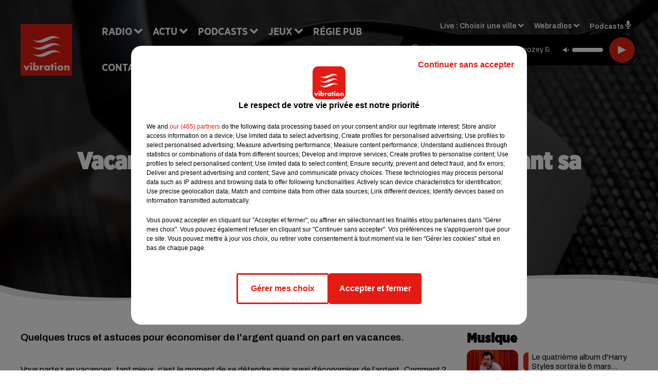

--- FILE ---
content_type: text/html; charset=utf-8
request_url: https://www.vibration.fr/vacances-faire-des-economies-en-surveillant-sa-consommation-d-energie
body_size: 20095
content:
<!DOCTYPE html><html lang="fr"><head><meta charSet="utf-8"/><meta name="viewport" content="width=device-width,initial-scale=1.0"/><link rel="shortcut icon" type="image/x-icon" href="/favicon.ico"/><link rel="icon" type="image/x-icon" href="/favicon.ico"/><meta name="robots" content="noindex, follow"/><script type="text/javascript" src="https://common.lesindesradios.fr/tc_LesIndesRadios_web_header.js" charSet="utf-8"></script><script type="text/javascript"> 

                    // Environment
                     var tc_vars = new Array();
                     var tc_array_events = new Array();
                     tc_vars["radio_id"] = '';
                    
                     window.tc_vars =
                      {
                        env_template: 'homepage',
                        env_work: 'PROD',
                        env_country: 'FR',
                        env_language: 'FR',
                        env_device: 'd',
                        env_currency: 'EUR',
                        // Website tree structure
                        page_name : "App load",
                        site_Id : 5608,
                        id_container : 'a5cc0b7b-4f9d-4e99-8884-ef2753293aba',
                        user_logged: 'no',
                        user_id: '',
                        user_type: '',
                        user_email: '',
                        radio_id:'',
                        id_reservation: '',
                        type_reservation: '',
                        ville_reservation: '',
                        date_reservation: '',
                        etablissement: '',
                        nom_espace: '',
                        quantite_siege: '',
                        creneau_reservation: '',
                        service_supplementaire: '',
                        unitprice_tf: '',
                        unitprice_ati: '',
                        totalprice_tf: '',
                        totalprice_ati: ''
                      };
                  
                      </script><meta name="description" content="Quelques trucs et astuces pour économiser de l&#x27;argent quand on part en vacances."/><meta name="keywords" content="Conso,Minute Conso,Économies,Consommation d&#x27;énergie,Électricité,Eau,Chauffe-eau,Maison,Vacances,Congélateur,Réfrigérateur,Ordinateur"/><title>Des conseils qui peuvent vous faire gagner un peu d&#x27;argent. </title><link href="https://www.vibration.fr/vacances-faire-des-economies-en-surveillant-sa-consommation-d-energie" rel="canonical"/><meta property="twitter:title" content="Des conseils qui peuvent vous faire gagner un peu d&#x27;argent. "/><meta property="og:title" content="Des conseils qui peuvent vous faire gagner un peu d&#x27;argent. "/><meta property="og:url" content="https://www.vibration.fr/vacances-faire-des-economies-en-surveillant-sa-consommation-d-energie"/><meta property="og:description" content="Quelques trucs et astuces pour économiser de l&#x27;argent quand on part en vacances."/><meta property="twitter:description" content="Quelques trucs et astuces pour économiser de l&#x27;argent quand on part en vacances."/><meta property="twitter:card" content="summary"/><meta property="og:type" content="article"/><meta property="twitter:image:alt" content=""/><meta property="og:image:alt" content=""/><meta property="twitter:image" content="https://medias.lesindesradios.fr/t:app(web)/t:r(unknown)/filters:format(jpeg)/medias/Vsj0LZpM34/image/plug_gf6c1d0cc8_12801691057046402-format16by9.jpg"/><meta property="og:image" content="https://medias.lesindesradios.fr/t:app(web)/t:r(unknown)/filters:format(jpeg)/medias/Vsj0LZpM34/image/plug_gf6c1d0cc8_12801691057046402-format16by9.jpg"/><meta name="og:image:width" content="720"/><meta name="next-head-count" content="17"/><link rel="stylesheet" type="text/css" href="/css/Statics2.css"/><link rel="stylesheet" type="text/css" href="/css/swiper-bundle.min.css"/><link href="/dynamics/8c3pp9hi8/styles.css" rel="stylesheet" media="all"/><script>var apidata = {"radio":{"alias":"vibration","atId":628603,"background":null,"favicon":"https://bocir-medias-prod.s3.fr-par.scw.cloud/radios/vibration/images/favicon.ico","fixedPlayer":false,"id":"1I6DWFZVju","logoPosition":null,"maintenance":false,"metaDescription":"Site officiel de la radio Vibration en région Centre-Val de Loire et Pays de la Loire. Écoutez la radio, nos webradios, nos podcasts, actualités ...","name":"VIBRATION","neoWinnerData":{"stationName":"AGENTVIBRA"},"pages":{"archive":"Y3ndYkvwLw","lateralMenu":null,"playerExterne":"8kRjkJr9KV","siteMap":"yIYbT5zypF"},"playerPosition":["header","footer"],"primaryHost":"www.vibration.fr","radioFooterLogo":"https://bocir-medias-prod.s3.fr-par.scw.cloud/radios/vibration/images/footerLogo_QEPJDCLi92.png","radioLogo":"https://bocir-medias-prod.s3.fr-par.scw.cloud/radios/vibration/images/logo_A88whB8Nny.png","robotsUrl":"https://www.vibration.fr/sitemap.xml\n","structure":{"header":{"logo":"left","menuHasRadios":false,"menuSide":"left","minimized":{"active":true,"onScroll":true},"sticky":true},"player":{"bottom":{"active":false,"hasBroadcast":false,"hideOnScroll":null,"sticky":true},"externalParameters":{"active":false,"size":{"height":null,"type":"medium","width":null},"title":null,"type":"newPage"},"hasDetails":false,"top":{"active":true,"simpleButtons":false}},"radioGroup":null,"rossel":null},"theme":{"blockTitleFont":"gothamNarrowUltra","darkColors":{"background":"#000000","muted":"#000000","text":"#ffffff"},"darkMode":false,"fontSizes":{"desktop":{"blockTitle":"2.6rem","chapo":"1.6rem","title":"4.6rem"},"mobile":{"blockTitle":"1.8rem","chapo":"1.6rem","title":"3.6rem"}},"footer":{"footerRadiosColor":null,"mainMenu":{"font":"gothamNarrow","fontSizes":{"desktop":"2rem","mobile":"2rem"},"italic":false,"menuColor":{"activeColor":"#e42313","arrowColor":"#6b6b6b","hoverColor":"#e42313","mainColor":"#ffffff"}},"secondMenu":{"font":"gothamNarrowBook","fontSizes":{"desktop":"1.5rem","mobile":"1.5rem"},"italic":false,"menuColor":{"activeColor":null,"arrowColor":null,"hoverColor":"#ffffff","mainColor":"#ffffff"}}},"footerColors":{"background":"#e42313","muted":"#ffffff","text":"#ffffff"},"header":{"color":"#e5e5e5","menu":{"font":"gothamNarrow","fontSizes":{"desktop":"2rem","mobile":"2rem"},"italic":false,"menuColor":{"activeColor":"#e42313","arrowColor":"#ffffff","hoverColor":"#e42313","mainColor":"#000000"}},"splitLine":{"active":true,"color":"#e5e5e5","fullWidth":false}},"homepageFontSizes":{"desktop":{"blockTitle":"6rem","chapo":null,"title":"17rem"},"mobile":{"blockTitle":"3.6rem","chapo":null,"title":"3.6rem"}},"italicTitles":false,"lightColors":{"background":"#ffffff","muted":"#000000","text":"#000000"},"mainColor":"#000000","mainFont":"archivo","player":{"artistParameters":{"color":"#ffffff","font":"archivo","fontSize":"1.4rem"},"bar":{"color":"#e42313","opacity":100},"mainColor":"#000000","titleParameters":{"color":"#ffffff","font":"archivo","fontSize":"1.4rem"}},"readMore":{"afterTextIcon":{"mediaId":"T8AgLXdmeM","mediaUrl":"https://medias.lesindesradios.fr/fit-in/1440x2000//medias/Vsj0LZpM34/image/vibration_vagues_v217386676392871741266329245.png"},"afterTextIconHover":{"mediaId":"DYPKG4yTA8","mediaUrl":"https://bocir-medias-prod.s3.fr-par.scw.cloud/medias/Vsj0LZpM34/image/vibration_vagues_rollover_v217386676392861741266315433.gif"}},"readMoreFont":"gothamNarrow","rossel":{"button":null,"footer":null,"header":null,"heading":null,"separator":null,"thumbnail":{"borderBottom":null,"borderBottomColor":null,"fullWidth":null,"leadAnimation":null,"titleUnderline":null,"titleUnderlineColors":null,"zoom":true}},"separators":{"contentPageSeparator":{"desktopImage":{"mediaId":"LnjtkG6Ndh","mediaUrl":"https://medias.lesindesradios.fr/fit-in/1440x2000//medias/Vsj0LZpM34/image/vibration_page_desktop1752156400239.svg"},"mobileImage":{"mediaId":"Tzx2yPncWI","mediaUrl":"https://medias.lesindesradios.fr/fit-in/1440x2000//medias/Vsj0LZpM34/image/vibration_page_mobile1753445909734.svg"}},"footerSeparator":{"desktopImage":{"mediaId":"dTmKrDFw8W","mediaUrl":"https://medias.lesindesradios.fr/fit-in/1440x2000//medias/Vsj0LZpM34/image/vibration_footer_desktop1752156368743.svg"},"mobileImage":{"mediaId":"T9O6BAoI3u","mediaUrl":"https://medias.lesindesradios.fr/fit-in/1440x2000//medias/Vsj0LZpM34/image/vibration_footer_mobile1752156384878.svg"}},"homepageSeparator":{"desktopImage":{"mediaId":"Uw1QmE1e0u","mediaUrl":"https://medias.lesindesradios.fr/fit-in/1440x2000//medias/Vsj0LZpM34/image/vibration_accueil_desktop1752156308377.svg"},"mobileBackwardImage":{"mediaId":"8qa8FNyITi","mediaUrl":"https://medias.lesindesradios.fr/fit-in/1440x2000//medias/Vsj0LZpM34/image/vibration_accueil_mobile_arriere_plan1752156333358.svg"},"mobileImage":{"mediaId":"cdedKIHhiN","mediaUrl":"https://medias.lesindesradios.fr/fit-in/1440x2000//medias/Vsj0LZpM34/image/vibration_accueil_mobile1752156349698.svg"}}},"thumbnailBadgeFont":"gothamNarrow","thumbnailChipColor":"#e42313","thumbnailResumeFont":"archivo","titlesFont":"gothamNarrowBlack","titlesFontHomepage":"futura","useMainColorForTitles":false},"timeZone":"Europe/Paris","titreSite":"Vibrez avec nous","ts":"8c3pp9hi8","urls":{"appstore":"https://itunes.apple.com/fr/app/vibration/id335003717?mt=8","facebook":"https://www.facebook.com/vibrationradio","instagram":"https://instagram.com/vibrationradio/","playstore":"https://play.google.com/store/apps/details?id=com.starfm.app.vibration","twitter":"https://twitter.com/vibrationradio","youtube":""}},"menuMain":{"id":"gKvG9JcaQ6","items":[{"id":"UjcESGeMEX","label":"À gagner sur Vibration","parentId":"eE6Ew4Rz8c","target":"/jeux-en-cours/1"},{"id":"85uOJUTR1n","label":"Retrouver un titre","parentId":"mHuWDe0rEa","target":"/retrouver-un-titre"},{"id":"FpcFtjWs3N","label":"Club partenaires","parentId":"eE6Ew4Rz8c","target":"/jeux-partenaires/1"},{"id":"6rgrwOwtCt","label":"Comment nous écouter","parentId":"mHuWDe0rEa","target":"/frequences-fm-dab-appli-mobile"},{"id":"GCk9jNc17P","label":"Règlement des jeux","parentId":"eE6Ew4Rz8c","target":"/reglements"},{"id":"mHuWDe0rEa","label":"Radio","parentId":null,"target":"#"},{"id":"7mwULlel7i","label":"Actu","parentId":null,"target":"#"},{"id":"49WBOw8cpQ","label":"Podcasts","parentId":null,"target":"/les-podcasts-vibration"},{"id":"B0Guk4Dy9N","label":"Actu positive","parentId":"7mwULlel7i","target":"/actu-positive/1"},{"id":"BegYIMMlYF","label":"Émissions","parentId":"mHuWDe0rEa","target":"/emissions/1"},{"id":"jLbasKIZCO","label":"Musique","parentId":"7mwULlel7i","target":"/musique/1"},{"id":"eE6Ew4Rz8c","label":"Jeux","parentId":null,"target":"/jeux-en-cours/1"},{"id":"VUReOIC2gJ","label":"Régie Pub","parentId":null,"target":"/contact-regie"},{"id":"uqmgwFWMaK","label":"Contact","parentId":null,"target":"/contact"},{"id":"ffSB4p116O","label":"Fil info","parentId":"7mwULlel7i","target":"/fil-info/1"},{"id":"TmotoszBPr","label":"Partenariats","parentId":"7mwULlel7i","target":"/evenements-a-venir/1"},{"id":"xRLZ0ojtZP","label":"Tour Vibration","parentId":"49WBOw8cpQ","target":"/podcast-tour-vibration-les-interviews"}],"menuType":"MAIN"},"menuFooter":{"id":"Kb5aWYKhiX","items":[{"id":"U52zXec01R","label":"Mentions légales","parentId":null,"target":"/mentions-legales"},{"id":"mySvYsyt1h","label":"Règlements des jeux","parentId":null,"target":"/reglements"},{"id":"XuUyk284bB","label":"Notice d’information RGPD","parentId":null,"target":"/rgpd"},{"id":"pCfYKpLRo7","label":"Plan du site","parentId":null,"target":"/plan-du-site"}],"menuType":"FOOTER"},"mode":"light","ENDPOINT":"/graphql","zones":[{"group":null,"id":"yG1IyhGnoX","label":"Choisir une ville","stream":{"altCover":"https://bocir-medias-prod.s3.fr-par.scw.cloud/radios/vibration/radiostream/wX16y2D5Df/altCover_WXbywOLFcb.jpeg","bd":"https://streams.lesindesradios.fr/play/radios/vibration/wX16y2D5Df/any/60/rkxny.lQVyzZqbZtIB1ANDKsAraKEI8kQCb40UGnnNN%2B%2BOmv0%3D?format=sd","displayOnWebsite":true,"geofootprint":"46.12393855199657 2.5495554623160155, 46.473098276057435 3.7182261166128905, 46.99266493595111 4.6026255306753905, 47.22855543094101 4.202155536078207, 47.55209597403478 4.042853778265707, 48.25543736841579 3.455085223578207, 48.553592184284376 2.3942179140078945, 48.584489007357966 1.8806070741641445, 48.450628008513284 0.26102444600884844, 48.06295559583901 -0.25533297586615156, 47.89380533125427 -0.27730563211615156, 47.48706715627763 -0.8815536789911516, 47.25641623719206 -0.5959091477411516, 47.19672964030999 0.5137099928838484, 47.107073716991856 0.8982314772588484, 47.099595562588846 1.2937392897588484, 46.573513246324346 1.7881240553838484, 46.28576796713343 2.1067275710088484, 46.12393855199657 2.5495554623160155","hasStartOver":false,"hd":"https://streams.lesindesradios.fr/play/radios/vibration/wX16y2D5Df/any/60/rkxny.lQVyzZqbZtIB1ANDKsAraKEI8kQCb40UGnnNN%2B%2BOmv0%3D?format=hd","hls":"https://streams.lesindesradios.fr/play/radios/vibration/wX16y2D5Df/any/60/rkxny.lQVyzZqbZtIB1ANDKsAraKEI8kQCb40UGnnNN%2B%2BOmv0%3D?format=hls","id":"wX16y2D5Df","idMds":"2174546520932614856","imageUrl":"https://bocir-medias-prod.s3.fr-par.scw.cloud/radios/vibration/radiostream/wX16y2D5Df/vignette_N40DWUTV1s.jpeg","label":"Vibration","parentId":null,"streamFormat":"Hd","type":"RADIO"}},{"group":null,"id":"INAPVaBb2G","label":"Angers","stream":{"altCover":"https://bocir-medias-prod.s3.fr-par.scw.cloud/radios/vibration/radiostream/wX16y2D5Df/altCover_WXbywOLFcb.jpeg","bd":"https://streams.lesindesradios.fr/play/radios/vibration/wX16y2D5Df/any/60/rkxny.lQVyzZqbZtIB1ANDKsAraKEI8kQCb40UGnnNN%2B%2BOmv0%3D?format=sd","displayOnWebsite":true,"geofootprint":"46.12393855199657 2.5495554623160155, 46.473098276057435 3.7182261166128905, 46.99266493595111 4.6026255306753905, 47.22855543094101 4.202155536078207, 47.55209597403478 4.042853778265707, 48.25543736841579 3.455085223578207, 48.553592184284376 2.3942179140078945, 48.584489007357966 1.8806070741641445, 48.450628008513284 0.26102444600884844, 48.06295559583901 -0.25533297586615156, 47.89380533125427 -0.27730563211615156, 47.48706715627763 -0.8815536789911516, 47.25641623719206 -0.5959091477411516, 47.19672964030999 0.5137099928838484, 47.107073716991856 0.8982314772588484, 47.099595562588846 1.2937392897588484, 46.573513246324346 1.7881240553838484, 46.28576796713343 2.1067275710088484, 46.12393855199657 2.5495554623160155","hasStartOver":false,"hd":"https://streams.lesindesradios.fr/play/radios/vibration/wX16y2D5Df/any/60/rkxny.lQVyzZqbZtIB1ANDKsAraKEI8kQCb40UGnnNN%2B%2BOmv0%3D?format=hd","hls":"https://streams.lesindesradios.fr/play/radios/vibration/wX16y2D5Df/any/60/rkxny.lQVyzZqbZtIB1ANDKsAraKEI8kQCb40UGnnNN%2B%2BOmv0%3D?format=hls","id":"wX16y2D5Df","idMds":"2174546520932614856","imageUrl":"https://bocir-medias-prod.s3.fr-par.scw.cloud/radios/vibration/radiostream/wX16y2D5Df/vignette_N40DWUTV1s.jpeg","label":"Vibration","parentId":null,"streamFormat":"Hd","type":"RADIO"}},{"group":null,"id":"GDHeqHTLF1","label":"Argenton-sur-Creuse","stream":{"altCover":"https://bocir-medias-prod.s3.fr-par.scw.cloud/radios/vibration/radiostream/wX16y2D5Df/altCover_WXbywOLFcb.jpeg","bd":"https://streams.lesindesradios.fr/play/radios/vibration/wX16y2D5Df/any/60/rkxny.lQVyzZqbZtIB1ANDKsAraKEI8kQCb40UGnnNN%2B%2BOmv0%3D?format=sd","displayOnWebsite":true,"geofootprint":"46.12393855199657 2.5495554623160155, 46.473098276057435 3.7182261166128905, 46.99266493595111 4.6026255306753905, 47.22855543094101 4.202155536078207, 47.55209597403478 4.042853778265707, 48.25543736841579 3.455085223578207, 48.553592184284376 2.3942179140078945, 48.584489007357966 1.8806070741641445, 48.450628008513284 0.26102444600884844, 48.06295559583901 -0.25533297586615156, 47.89380533125427 -0.27730563211615156, 47.48706715627763 -0.8815536789911516, 47.25641623719206 -0.5959091477411516, 47.19672964030999 0.5137099928838484, 47.107073716991856 0.8982314772588484, 47.099595562588846 1.2937392897588484, 46.573513246324346 1.7881240553838484, 46.28576796713343 2.1067275710088484, 46.12393855199657 2.5495554623160155","hasStartOver":false,"hd":"https://streams.lesindesradios.fr/play/radios/vibration/wX16y2D5Df/any/60/rkxny.lQVyzZqbZtIB1ANDKsAraKEI8kQCb40UGnnNN%2B%2BOmv0%3D?format=hd","hls":"https://streams.lesindesradios.fr/play/radios/vibration/wX16y2D5Df/any/60/rkxny.lQVyzZqbZtIB1ANDKsAraKEI8kQCb40UGnnNN%2B%2BOmv0%3D?format=hls","id":"wX16y2D5Df","idMds":"2174546520932614856","imageUrl":"https://bocir-medias-prod.s3.fr-par.scw.cloud/radios/vibration/radiostream/wX16y2D5Df/vignette_N40DWUTV1s.jpeg","label":"Vibration","parentId":null,"streamFormat":"Hd","type":"RADIO"}},{"group":null,"id":"SDy2J3ySOq","label":"Autun","stream":{"altCover":"https://bocir-medias-prod.s3.fr-par.scw.cloud/radios/vibration/radiostream/wX16y2D5Df/altCover_WXbywOLFcb.jpeg","bd":"https://streams.lesindesradios.fr/play/radios/vibration/wX16y2D5Df/any/60/rkxny.lQVyzZqbZtIB1ANDKsAraKEI8kQCb40UGnnNN%2B%2BOmv0%3D?format=sd","displayOnWebsite":true,"geofootprint":"46.12393855199657 2.5495554623160155, 46.473098276057435 3.7182261166128905, 46.99266493595111 4.6026255306753905, 47.22855543094101 4.202155536078207, 47.55209597403478 4.042853778265707, 48.25543736841579 3.455085223578207, 48.553592184284376 2.3942179140078945, 48.584489007357966 1.8806070741641445, 48.450628008513284 0.26102444600884844, 48.06295559583901 -0.25533297586615156, 47.89380533125427 -0.27730563211615156, 47.48706715627763 -0.8815536789911516, 47.25641623719206 -0.5959091477411516, 47.19672964030999 0.5137099928838484, 47.107073716991856 0.8982314772588484, 47.099595562588846 1.2937392897588484, 46.573513246324346 1.7881240553838484, 46.28576796713343 2.1067275710088484, 46.12393855199657 2.5495554623160155","hasStartOver":false,"hd":"https://streams.lesindesradios.fr/play/radios/vibration/wX16y2D5Df/any/60/rkxny.lQVyzZqbZtIB1ANDKsAraKEI8kQCb40UGnnNN%2B%2BOmv0%3D?format=hd","hls":"https://streams.lesindesradios.fr/play/radios/vibration/wX16y2D5Df/any/60/rkxny.lQVyzZqbZtIB1ANDKsAraKEI8kQCb40UGnnNN%2B%2BOmv0%3D?format=hls","id":"wX16y2D5Df","idMds":"2174546520932614856","imageUrl":"https://bocir-medias-prod.s3.fr-par.scw.cloud/radios/vibration/radiostream/wX16y2D5Df/vignette_N40DWUTV1s.jpeg","label":"Vibration","parentId":null,"streamFormat":"Hd","type":"RADIO"}},{"group":null,"id":"4BS4ccvzLd","label":"Auxerre","stream":{"altCover":"https://bocir-medias-prod.s3.fr-par.scw.cloud/radios/vibration/radiostream/PcFZiCdWU0/altCover_OQob3ricWb.jpeg","bd":"https://streams.lesindesradios.fr/play/radios/vibration/PcFZiCdWU0/any/60/rkxny.RKTAhcnDGbFPdhCCYF4e%2BvLrk08SoIPUU4SRHprByKY%3D?format=sd","displayOnWebsite":true,"geofootprint":null,"hasStartOver":false,"hd":"https://streams.lesindesradios.fr/play/radios/vibration/PcFZiCdWU0/any/60/rkxny.RKTAhcnDGbFPdhCCYF4e%2BvLrk08SoIPUU4SRHprByKY%3D?format=hd","hls":"https://streams.lesindesradios.fr/play/radios/vibration/PcFZiCdWU0/any/60/rkxny.RKTAhcnDGbFPdhCCYF4e%2BvLrk08SoIPUU4SRHprByKY%3D?format=hls","id":"PcFZiCdWU0","idMds":"2174546520932614856","imageUrl":"https://bocir-medias-prod.s3.fr-par.scw.cloud/radios/vibration/radiostream/PcFZiCdWU0/vignette_cUcOaEgBNB.jpeg","label":"Vibration Auxerre","parentId":"wX16y2D5Df","streamFormat":"Hd","type":"RADIO"}},{"group":null,"id":"ncBXTojNTr","label":"Blois","stream":{"altCover":"https://bocir-medias-prod.s3.fr-par.scw.cloud/radios/vibration/radiostream/dGGhduPG9A/altCover_Wq66RXVQwt.jpeg","bd":"https://streams.lesindesradios.fr/play/radios/vibration/dGGhduPG9A/any/60/rkxny.%2Bh1KfPTwTi245n7uvdt22o8zTBHMiP35fW1kvoc86jk%3D?format=sd","displayOnWebsite":true,"geofootprint":null,"hasStartOver":false,"hd":"https://streams.lesindesradios.fr/play/radios/vibration/dGGhduPG9A/any/60/rkxny.%2Bh1KfPTwTi245n7uvdt22o8zTBHMiP35fW1kvoc86jk%3D?format=hd","hls":"https://streams.lesindesradios.fr/play/radios/vibration/dGGhduPG9A/any/60/rkxny.%2Bh1KfPTwTi245n7uvdt22o8zTBHMiP35fW1kvoc86jk%3D?format=hls","id":"dGGhduPG9A","idMds":"2174546520932614856","imageUrl":"https://bocir-medias-prod.s3.fr-par.scw.cloud/radios/vibration/radiostream/dGGhduPG9A/vignette_Qx3AkSxVra.jpeg","label":"Vibration Blois","parentId":"wX16y2D5Df","streamFormat":"Hd","type":"RADIO"}},{"group":null,"id":"BEhotQ2awa","label":"Bourges","stream":{"altCover":"https://bocir-medias-prod.s3.fr-par.scw.cloud/radios/vibration/radiostream/zh183Jp0bi/altCover_ruemXgjrfZ.jpeg","bd":"https://streams.lesindesradios.fr/play/radios/vibration/zh183Jp0bi/any/60/rkxny.1IJNpAX475sTDIdlgZXJ8l8%2FrEUKjFOL66vMo2mRIbo%3D?format=sd","displayOnWebsite":true,"geofootprint":null,"hasStartOver":false,"hd":"https://streams.lesindesradios.fr/play/radios/vibration/zh183Jp0bi/any/60/rkxny.1IJNpAX475sTDIdlgZXJ8l8%2FrEUKjFOL66vMo2mRIbo%3D?format=hd","hls":"https://streams.lesindesradios.fr/play/radios/vibration/zh183Jp0bi/any/60/rkxny.1IJNpAX475sTDIdlgZXJ8l8%2FrEUKjFOL66vMo2mRIbo%3D?format=hls","id":"zh183Jp0bi","idMds":"2174546520932614856","imageUrl":"https://bocir-medias-prod.s3.fr-par.scw.cloud/radios/vibration/radiostream/zh183Jp0bi/vignette_dbtaswIGs1.jpeg","label":"Vibration Bourges","parentId":"wX16y2D5Df","streamFormat":"Hd","type":"RADIO"}},{"group":null,"id":"LSwsH3Qaen","label":"Château-Chinon","stream":{"altCover":"https://bocir-medias-prod.s3.fr-par.scw.cloud/radios/vibration/radiostream/wX16y2D5Df/altCover_WXbywOLFcb.jpeg","bd":"https://streams.lesindesradios.fr/play/radios/vibration/wX16y2D5Df/any/60/rkxny.lQVyzZqbZtIB1ANDKsAraKEI8kQCb40UGnnNN%2B%2BOmv0%3D?format=sd","displayOnWebsite":true,"geofootprint":"46.12393855199657 2.5495554623160155, 46.473098276057435 3.7182261166128905, 46.99266493595111 4.6026255306753905, 47.22855543094101 4.202155536078207, 47.55209597403478 4.042853778265707, 48.25543736841579 3.455085223578207, 48.553592184284376 2.3942179140078945, 48.584489007357966 1.8806070741641445, 48.450628008513284 0.26102444600884844, 48.06295559583901 -0.25533297586615156, 47.89380533125427 -0.27730563211615156, 47.48706715627763 -0.8815536789911516, 47.25641623719206 -0.5959091477411516, 47.19672964030999 0.5137099928838484, 47.107073716991856 0.8982314772588484, 47.099595562588846 1.2937392897588484, 46.573513246324346 1.7881240553838484, 46.28576796713343 2.1067275710088484, 46.12393855199657 2.5495554623160155","hasStartOver":false,"hd":"https://streams.lesindesradios.fr/play/radios/vibration/wX16y2D5Df/any/60/rkxny.lQVyzZqbZtIB1ANDKsAraKEI8kQCb40UGnnNN%2B%2BOmv0%3D?format=hd","hls":"https://streams.lesindesradios.fr/play/radios/vibration/wX16y2D5Df/any/60/rkxny.lQVyzZqbZtIB1ANDKsAraKEI8kQCb40UGnnNN%2B%2BOmv0%3D?format=hls","id":"wX16y2D5Df","idMds":"2174546520932614856","imageUrl":"https://bocir-medias-prod.s3.fr-par.scw.cloud/radios/vibration/radiostream/wX16y2D5Df/vignette_N40DWUTV1s.jpeg","label":"Vibration","parentId":null,"streamFormat":"Hd","type":"RADIO"}},{"group":null,"id":"OCDylKx0Y6","label":"Châteaudun","stream":{"altCover":"https://bocir-medias-prod.s3.fr-par.scw.cloud/radios/vibration/radiostream/wX16y2D5Df/altCover_WXbywOLFcb.jpeg","bd":"https://streams.lesindesradios.fr/play/radios/vibration/wX16y2D5Df/any/60/rkxny.lQVyzZqbZtIB1ANDKsAraKEI8kQCb40UGnnNN%2B%2BOmv0%3D?format=sd","displayOnWebsite":true,"geofootprint":"46.12393855199657 2.5495554623160155, 46.473098276057435 3.7182261166128905, 46.99266493595111 4.6026255306753905, 47.22855543094101 4.202155536078207, 47.55209597403478 4.042853778265707, 48.25543736841579 3.455085223578207, 48.553592184284376 2.3942179140078945, 48.584489007357966 1.8806070741641445, 48.450628008513284 0.26102444600884844, 48.06295559583901 -0.25533297586615156, 47.89380533125427 -0.27730563211615156, 47.48706715627763 -0.8815536789911516, 47.25641623719206 -0.5959091477411516, 47.19672964030999 0.5137099928838484, 47.107073716991856 0.8982314772588484, 47.099595562588846 1.2937392897588484, 46.573513246324346 1.7881240553838484, 46.28576796713343 2.1067275710088484, 46.12393855199657 2.5495554623160155","hasStartOver":false,"hd":"https://streams.lesindesradios.fr/play/radios/vibration/wX16y2D5Df/any/60/rkxny.lQVyzZqbZtIB1ANDKsAraKEI8kQCb40UGnnNN%2B%2BOmv0%3D?format=hd","hls":"https://streams.lesindesradios.fr/play/radios/vibration/wX16y2D5Df/any/60/rkxny.lQVyzZqbZtIB1ANDKsAraKEI8kQCb40UGnnNN%2B%2BOmv0%3D?format=hls","id":"wX16y2D5Df","idMds":"2174546520932614856","imageUrl":"https://bocir-medias-prod.s3.fr-par.scw.cloud/radios/vibration/radiostream/wX16y2D5Df/vignette_N40DWUTV1s.jpeg","label":"Vibration","parentId":null,"streamFormat":"Hd","type":"RADIO"}},{"group":null,"id":"AQbGLpOIlo","label":"Châteauroux","stream":{"altCover":"https://bocir-medias-prod.s3.fr-par.scw.cloud/radios/vibration/radiostream/sY8CYD8uiZ/altCover_uT7kyyZfn8.jpeg","bd":"https://streams.lesindesradios.fr/play/radios/vibration/sY8CYD8uiZ/any/60/rkxny.L0pFCv%2FD51KO30KfIybwY%2BEqtOYQRzjHDHQ0ZToXmy0%3D?format=sd","displayOnWebsite":true,"geofootprint":null,"hasStartOver":false,"hd":"https://streams.lesindesradios.fr/play/radios/vibration/sY8CYD8uiZ/any/60/rkxny.L0pFCv%2FD51KO30KfIybwY%2BEqtOYQRzjHDHQ0ZToXmy0%3D?format=hd","hls":"https://streams.lesindesradios.fr/play/radios/vibration/sY8CYD8uiZ/any/60/rkxny.L0pFCv%2FD51KO30KfIybwY%2BEqtOYQRzjHDHQ0ZToXmy0%3D?format=hls","id":"sY8CYD8uiZ","idMds":"2174546520932614856","imageUrl":"https://bocir-medias-prod.s3.fr-par.scw.cloud/radios/vibration/radiostream/sY8CYD8uiZ/vignette_LzU8XX7fT6.jpeg","label":"Vibration Châteauroux","parentId":"wX16y2D5Df","streamFormat":"Hd","type":"RADIO"}},{"group":null,"id":"3KKohaXRfH","label":"Dourdan","stream":{"altCover":"https://bocir-medias-prod.s3.fr-par.scw.cloud/radios/vibration/radiostream/wX16y2D5Df/altCover_WXbywOLFcb.jpeg","bd":"https://streams.lesindesradios.fr/play/radios/vibration/wX16y2D5Df/any/60/rkxny.lQVyzZqbZtIB1ANDKsAraKEI8kQCb40UGnnNN%2B%2BOmv0%3D?format=sd","displayOnWebsite":true,"geofootprint":"46.12393855199657 2.5495554623160155, 46.473098276057435 3.7182261166128905, 46.99266493595111 4.6026255306753905, 47.22855543094101 4.202155536078207, 47.55209597403478 4.042853778265707, 48.25543736841579 3.455085223578207, 48.553592184284376 2.3942179140078945, 48.584489007357966 1.8806070741641445, 48.450628008513284 0.26102444600884844, 48.06295559583901 -0.25533297586615156, 47.89380533125427 -0.27730563211615156, 47.48706715627763 -0.8815536789911516, 47.25641623719206 -0.5959091477411516, 47.19672964030999 0.5137099928838484, 47.107073716991856 0.8982314772588484, 47.099595562588846 1.2937392897588484, 46.573513246324346 1.7881240553838484, 46.28576796713343 2.1067275710088484, 46.12393855199657 2.5495554623160155","hasStartOver":false,"hd":"https://streams.lesindesradios.fr/play/radios/vibration/wX16y2D5Df/any/60/rkxny.lQVyzZqbZtIB1ANDKsAraKEI8kQCb40UGnnNN%2B%2BOmv0%3D?format=hd","hls":"https://streams.lesindesradios.fr/play/radios/vibration/wX16y2D5Df/any/60/rkxny.lQVyzZqbZtIB1ANDKsAraKEI8kQCb40UGnnNN%2B%2BOmv0%3D?format=hls","id":"wX16y2D5Df","idMds":"2174546520932614856","imageUrl":"https://bocir-medias-prod.s3.fr-par.scw.cloud/radios/vibration/radiostream/wX16y2D5Df/vignette_N40DWUTV1s.jpeg","label":"Vibration","parentId":null,"streamFormat":"Hd","type":"RADIO"}},{"group":null,"id":"oR9CZub9cY","label":"Étampes","stream":{"altCover":"https://bocir-medias-prod.s3.fr-par.scw.cloud/radios/vibration/radiostream/wX16y2D5Df/altCover_WXbywOLFcb.jpeg","bd":"https://streams.lesindesradios.fr/play/radios/vibration/wX16y2D5Df/any/60/rkxny.lQVyzZqbZtIB1ANDKsAraKEI8kQCb40UGnnNN%2B%2BOmv0%3D?format=sd","displayOnWebsite":true,"geofootprint":"46.12393855199657 2.5495554623160155, 46.473098276057435 3.7182261166128905, 46.99266493595111 4.6026255306753905, 47.22855543094101 4.202155536078207, 47.55209597403478 4.042853778265707, 48.25543736841579 3.455085223578207, 48.553592184284376 2.3942179140078945, 48.584489007357966 1.8806070741641445, 48.450628008513284 0.26102444600884844, 48.06295559583901 -0.25533297586615156, 47.89380533125427 -0.27730563211615156, 47.48706715627763 -0.8815536789911516, 47.25641623719206 -0.5959091477411516, 47.19672964030999 0.5137099928838484, 47.107073716991856 0.8982314772588484, 47.099595562588846 1.2937392897588484, 46.573513246324346 1.7881240553838484, 46.28576796713343 2.1067275710088484, 46.12393855199657 2.5495554623160155","hasStartOver":false,"hd":"https://streams.lesindesradios.fr/play/radios/vibration/wX16y2D5Df/any/60/rkxny.lQVyzZqbZtIB1ANDKsAraKEI8kQCb40UGnnNN%2B%2BOmv0%3D?format=hd","hls":"https://streams.lesindesradios.fr/play/radios/vibration/wX16y2D5Df/any/60/rkxny.lQVyzZqbZtIB1ANDKsAraKEI8kQCb40UGnnNN%2B%2BOmv0%3D?format=hls","id":"wX16y2D5Df","idMds":"2174546520932614856","imageUrl":"https://bocir-medias-prod.s3.fr-par.scw.cloud/radios/vibration/radiostream/wX16y2D5Df/vignette_N40DWUTV1s.jpeg","label":"Vibration","parentId":null,"streamFormat":"Hd","type":"RADIO"}},{"group":null,"id":"8STM5nVLJ3","label":"Gien","stream":{"altCover":"https://bocir-medias-prod.s3.fr-par.scw.cloud/radios/vibration/radiostream/npsjIf4V3F/altCover_89xViGy2vS.jpeg","bd":"https://streams.lesindesradios.fr/play/radios/vibration/npsjIf4V3F/any/60/rkxny.nTPwK4uz8kh%2BLdUW%2FPs2%2BXicFAbHQ0e7ap6jeKUASAs%3D?format=sd","displayOnWebsite":true,"geofootprint":null,"hasStartOver":false,"hd":"https://streams.lesindesradios.fr/play/radios/vibration/npsjIf4V3F/any/60/rkxny.nTPwK4uz8kh%2BLdUW%2FPs2%2BXicFAbHQ0e7ap6jeKUASAs%3D?format=hd","hls":"https://streams.lesindesradios.fr/play/radios/vibration/npsjIf4V3F/any/60/rkxny.nTPwK4uz8kh%2BLdUW%2FPs2%2BXicFAbHQ0e7ap6jeKUASAs%3D?format=hls","id":"npsjIf4V3F","idMds":"2174546520932614856","imageUrl":"https://bocir-medias-prod.s3.fr-par.scw.cloud/radios/vibration/radiostream/npsjIf4V3F/vignette_G1xVIGHxPs.jpeg","label":"Vibration Gien","parentId":"wX16y2D5Df","streamFormat":"Hd","type":"RADIO"}},{"group":null,"id":"kjfC6OwGTe","label":"Issoudun","stream":{"altCover":"https://bocir-medias-prod.s3.fr-par.scw.cloud/radios/vibration/radiostream/wX16y2D5Df/altCover_WXbywOLFcb.jpeg","bd":"https://streams.lesindesradios.fr/play/radios/vibration/wX16y2D5Df/any/60/rkxny.lQVyzZqbZtIB1ANDKsAraKEI8kQCb40UGnnNN%2B%2BOmv0%3D?format=sd","displayOnWebsite":true,"geofootprint":"46.12393855199657 2.5495554623160155, 46.473098276057435 3.7182261166128905, 46.99266493595111 4.6026255306753905, 47.22855543094101 4.202155536078207, 47.55209597403478 4.042853778265707, 48.25543736841579 3.455085223578207, 48.553592184284376 2.3942179140078945, 48.584489007357966 1.8806070741641445, 48.450628008513284 0.26102444600884844, 48.06295559583901 -0.25533297586615156, 47.89380533125427 -0.27730563211615156, 47.48706715627763 -0.8815536789911516, 47.25641623719206 -0.5959091477411516, 47.19672964030999 0.5137099928838484, 47.107073716991856 0.8982314772588484, 47.099595562588846 1.2937392897588484, 46.573513246324346 1.7881240553838484, 46.28576796713343 2.1067275710088484, 46.12393855199657 2.5495554623160155","hasStartOver":false,"hd":"https://streams.lesindesradios.fr/play/radios/vibration/wX16y2D5Df/any/60/rkxny.lQVyzZqbZtIB1ANDKsAraKEI8kQCb40UGnnNN%2B%2BOmv0%3D?format=hd","hls":"https://streams.lesindesradios.fr/play/radios/vibration/wX16y2D5Df/any/60/rkxny.lQVyzZqbZtIB1ANDKsAraKEI8kQCb40UGnnNN%2B%2BOmv0%3D?format=hls","id":"wX16y2D5Df","idMds":"2174546520932614856","imageUrl":"https://bocir-medias-prod.s3.fr-par.scw.cloud/radios/vibration/radiostream/wX16y2D5Df/vignette_N40DWUTV1s.jpeg","label":"Vibration","parentId":null,"streamFormat":"Hd","type":"RADIO"}},{"group":null,"id":"0N3gDE41Ao","label":"La Châtre","stream":{"altCover":"https://bocir-medias-prod.s3.fr-par.scw.cloud/radios/vibration/radiostream/wX16y2D5Df/altCover_WXbywOLFcb.jpeg","bd":"https://streams.lesindesradios.fr/play/radios/vibration/wX16y2D5Df/any/60/rkxny.lQVyzZqbZtIB1ANDKsAraKEI8kQCb40UGnnNN%2B%2BOmv0%3D?format=sd","displayOnWebsite":true,"geofootprint":"46.12393855199657 2.5495554623160155, 46.473098276057435 3.7182261166128905, 46.99266493595111 4.6026255306753905, 47.22855543094101 4.202155536078207, 47.55209597403478 4.042853778265707, 48.25543736841579 3.455085223578207, 48.553592184284376 2.3942179140078945, 48.584489007357966 1.8806070741641445, 48.450628008513284 0.26102444600884844, 48.06295559583901 -0.25533297586615156, 47.89380533125427 -0.27730563211615156, 47.48706715627763 -0.8815536789911516, 47.25641623719206 -0.5959091477411516, 47.19672964030999 0.5137099928838484, 47.107073716991856 0.8982314772588484, 47.099595562588846 1.2937392897588484, 46.573513246324346 1.7881240553838484, 46.28576796713343 2.1067275710088484, 46.12393855199657 2.5495554623160155","hasStartOver":false,"hd":"https://streams.lesindesradios.fr/play/radios/vibration/wX16y2D5Df/any/60/rkxny.lQVyzZqbZtIB1ANDKsAraKEI8kQCb40UGnnNN%2B%2BOmv0%3D?format=hd","hls":"https://streams.lesindesradios.fr/play/radios/vibration/wX16y2D5Df/any/60/rkxny.lQVyzZqbZtIB1ANDKsAraKEI8kQCb40UGnnNN%2B%2BOmv0%3D?format=hls","id":"wX16y2D5Df","idMds":"2174546520932614856","imageUrl":"https://bocir-medias-prod.s3.fr-par.scw.cloud/radios/vibration/radiostream/wX16y2D5Df/vignette_N40DWUTV1s.jpeg","label":"Vibration","parentId":null,"streamFormat":"Hd","type":"RADIO"}},{"group":null,"id":"7NGbbTzLDt","label":"Le Blanc","stream":{"altCover":"https://bocir-medias-prod.s3.fr-par.scw.cloud/radios/vibration/radiostream/wX16y2D5Df/altCover_WXbywOLFcb.jpeg","bd":"https://streams.lesindesradios.fr/play/radios/vibration/wX16y2D5Df/any/60/rkxny.lQVyzZqbZtIB1ANDKsAraKEI8kQCb40UGnnNN%2B%2BOmv0%3D?format=sd","displayOnWebsite":true,"geofootprint":"46.12393855199657 2.5495554623160155, 46.473098276057435 3.7182261166128905, 46.99266493595111 4.6026255306753905, 47.22855543094101 4.202155536078207, 47.55209597403478 4.042853778265707, 48.25543736841579 3.455085223578207, 48.553592184284376 2.3942179140078945, 48.584489007357966 1.8806070741641445, 48.450628008513284 0.26102444600884844, 48.06295559583901 -0.25533297586615156, 47.89380533125427 -0.27730563211615156, 47.48706715627763 -0.8815536789911516, 47.25641623719206 -0.5959091477411516, 47.19672964030999 0.5137099928838484, 47.107073716991856 0.8982314772588484, 47.099595562588846 1.2937392897588484, 46.573513246324346 1.7881240553838484, 46.28576796713343 2.1067275710088484, 46.12393855199657 2.5495554623160155","hasStartOver":false,"hd":"https://streams.lesindesradios.fr/play/radios/vibration/wX16y2D5Df/any/60/rkxny.lQVyzZqbZtIB1ANDKsAraKEI8kQCb40UGnnNN%2B%2BOmv0%3D?format=hd","hls":"https://streams.lesindesradios.fr/play/radios/vibration/wX16y2D5Df/any/60/rkxny.lQVyzZqbZtIB1ANDKsAraKEI8kQCb40UGnnNN%2B%2BOmv0%3D?format=hls","id":"wX16y2D5Df","idMds":"2174546520932614856","imageUrl":"https://bocir-medias-prod.s3.fr-par.scw.cloud/radios/vibration/radiostream/wX16y2D5Df/vignette_N40DWUTV1s.jpeg","label":"Vibration","parentId":null,"streamFormat":"Hd","type":"RADIO"}},{"group":null,"id":"cPsinDJFWd","label":"Le Mans","stream":{"altCover":"https://bocir-medias-prod.s3.fr-par.scw.cloud/radios/vibration/radiostream/69AA4EZtoh/altCover_ByJV8U2oXt.jpeg","bd":"https://streams.lesindesradios.fr/play/radios/vibration/69AA4EZtoh/any/60/rkxny.OqIz%2BbHia%2FK5YecKvbJGdGYoRPepHDNBtYvTp58A1M4%3D?format=sd","displayOnWebsite":true,"geofootprint":null,"hasStartOver":false,"hd":"https://streams.lesindesradios.fr/play/radios/vibration/69AA4EZtoh/any/60/rkxny.OqIz%2BbHia%2FK5YecKvbJGdGYoRPepHDNBtYvTp58A1M4%3D?format=hd","hls":"https://streams.lesindesradios.fr/play/radios/vibration/69AA4EZtoh/any/60/rkxny.OqIz%2BbHia%2FK5YecKvbJGdGYoRPepHDNBtYvTp58A1M4%3D?format=hls","id":"69AA4EZtoh","idMds":"2174546520932614856","imageUrl":"https://bocir-medias-prod.s3.fr-par.scw.cloud/radios/vibration/radiostream/69AA4EZtoh/vignette_csr663zaDP.jpeg","label":"Vibration Le Mans","parentId":"wX16y2D5Df","streamFormat":"Hd","type":"RADIO"}},{"group":null,"id":"bB7HQZjeVs","label":"Loches","stream":{"altCover":"https://bocir-medias-prod.s3.fr-par.scw.cloud/radios/vibration/radiostream/JzAIJZ0fuS/altCover_BDBUXpStsi.jpeg","bd":"https://streams.lesindesradios.fr/play/radios/vibration/JzAIJZ0fuS/any/60/rkxny.cx%2BCltG1CQTWgOrvIoo867%2BI2T00Qv7Y23RMpoVgW3Q%3D?format=sd","displayOnWebsite":true,"geofootprint":null,"hasStartOver":false,"hd":"https://streams.lesindesradios.fr/play/radios/vibration/JzAIJZ0fuS/any/60/rkxny.cx%2BCltG1CQTWgOrvIoo867%2BI2T00Qv7Y23RMpoVgW3Q%3D?format=hd","hls":"https://streams.lesindesradios.fr/play/radios/vibration/JzAIJZ0fuS/any/60/rkxny.cx%2BCltG1CQTWgOrvIoo867%2BI2T00Qv7Y23RMpoVgW3Q%3D?format=hls","id":"JzAIJZ0fuS","idMds":"2174546520932614856","imageUrl":"https://bocir-medias-prod.s3.fr-par.scw.cloud/radios/vibration/radiostream/JzAIJZ0fuS/vignette_DXLcaPt2F0.jpeg","label":"Vibration Tours","parentId":"wX16y2D5Df","streamFormat":"Hd","type":"RADIO"}},{"group":null,"id":"ZE6cr9ypVj","label":"Mamers","stream":{"altCover":"https://bocir-medias-prod.s3.fr-par.scw.cloud/radios/vibration/radiostream/wX16y2D5Df/altCover_WXbywOLFcb.jpeg","bd":"https://streams.lesindesradios.fr/play/radios/vibration/wX16y2D5Df/any/60/rkxny.lQVyzZqbZtIB1ANDKsAraKEI8kQCb40UGnnNN%2B%2BOmv0%3D?format=sd","displayOnWebsite":true,"geofootprint":"46.12393855199657 2.5495554623160155, 46.473098276057435 3.7182261166128905, 46.99266493595111 4.6026255306753905, 47.22855543094101 4.202155536078207, 47.55209597403478 4.042853778265707, 48.25543736841579 3.455085223578207, 48.553592184284376 2.3942179140078945, 48.584489007357966 1.8806070741641445, 48.450628008513284 0.26102444600884844, 48.06295559583901 -0.25533297586615156, 47.89380533125427 -0.27730563211615156, 47.48706715627763 -0.8815536789911516, 47.25641623719206 -0.5959091477411516, 47.19672964030999 0.5137099928838484, 47.107073716991856 0.8982314772588484, 47.099595562588846 1.2937392897588484, 46.573513246324346 1.7881240553838484, 46.28576796713343 2.1067275710088484, 46.12393855199657 2.5495554623160155","hasStartOver":false,"hd":"https://streams.lesindesradios.fr/play/radios/vibration/wX16y2D5Df/any/60/rkxny.lQVyzZqbZtIB1ANDKsAraKEI8kQCb40UGnnNN%2B%2BOmv0%3D?format=hd","hls":"https://streams.lesindesradios.fr/play/radios/vibration/wX16y2D5Df/any/60/rkxny.lQVyzZqbZtIB1ANDKsAraKEI8kQCb40UGnnNN%2B%2BOmv0%3D?format=hls","id":"wX16y2D5Df","idMds":"2174546520932614856","imageUrl":"https://bocir-medias-prod.s3.fr-par.scw.cloud/radios/vibration/radiostream/wX16y2D5Df/vignette_N40DWUTV1s.jpeg","label":"Vibration","parentId":null,"streamFormat":"Hd","type":"RADIO"}},{"group":null,"id":"IFc7Hu9IuK","label":"Montargis","stream":{"altCover":"https://bocir-medias-prod.s3.fr-par.scw.cloud/radios/vibration/radiostream/kt0c8sGVt4/altCover_4jtqj8Wpjg.jpeg","bd":"https://streams.lesindesradios.fr/play/radios/vibration/kt0c8sGVt4/any/60/rkxny.ehUOcjEy3CQSh4awcXla2UPIQyy2Wawgievo4t2A%2FQM%3D?format=sd","displayOnWebsite":true,"geofootprint":null,"hasStartOver":false,"hd":"https://streams.lesindesradios.fr/play/radios/vibration/kt0c8sGVt4/any/60/rkxny.ehUOcjEy3CQSh4awcXla2UPIQyy2Wawgievo4t2A%2FQM%3D?format=hd","hls":"https://streams.lesindesradios.fr/play/radios/vibration/kt0c8sGVt4/any/60/rkxny.ehUOcjEy3CQSh4awcXla2UPIQyy2Wawgievo4t2A%2FQM%3D?format=hls","id":"kt0c8sGVt4","idMds":"2174546520932614856","imageUrl":"https://bocir-medias-prod.s3.fr-par.scw.cloud/radios/vibration/radiostream/kt0c8sGVt4/vignette_JevZOKL09j.jpeg","label":"Vibration Montargis","parentId":"wX16y2D5Df","streamFormat":"Hd","type":"RADIO"}},{"group":null,"id":"umldUw9wDK","label":"Montluçon","stream":{"altCover":"https://bocir-medias-prod.s3.fr-par.scw.cloud/radios/vibration/radiostream/wX16y2D5Df/altCover_WXbywOLFcb.jpeg","bd":"https://streams.lesindesradios.fr/play/radios/vibration/wX16y2D5Df/any/60/rkxny.lQVyzZqbZtIB1ANDKsAraKEI8kQCb40UGnnNN%2B%2BOmv0%3D?format=sd","displayOnWebsite":true,"geofootprint":"46.12393855199657 2.5495554623160155, 46.473098276057435 3.7182261166128905, 46.99266493595111 4.6026255306753905, 47.22855543094101 4.202155536078207, 47.55209597403478 4.042853778265707, 48.25543736841579 3.455085223578207, 48.553592184284376 2.3942179140078945, 48.584489007357966 1.8806070741641445, 48.450628008513284 0.26102444600884844, 48.06295559583901 -0.25533297586615156, 47.89380533125427 -0.27730563211615156, 47.48706715627763 -0.8815536789911516, 47.25641623719206 -0.5959091477411516, 47.19672964030999 0.5137099928838484, 47.107073716991856 0.8982314772588484, 47.099595562588846 1.2937392897588484, 46.573513246324346 1.7881240553838484, 46.28576796713343 2.1067275710088484, 46.12393855199657 2.5495554623160155","hasStartOver":false,"hd":"https://streams.lesindesradios.fr/play/radios/vibration/wX16y2D5Df/any/60/rkxny.lQVyzZqbZtIB1ANDKsAraKEI8kQCb40UGnnNN%2B%2BOmv0%3D?format=hd","hls":"https://streams.lesindesradios.fr/play/radios/vibration/wX16y2D5Df/any/60/rkxny.lQVyzZqbZtIB1ANDKsAraKEI8kQCb40UGnnNN%2B%2BOmv0%3D?format=hls","id":"wX16y2D5Df","idMds":"2174546520932614856","imageUrl":"https://bocir-medias-prod.s3.fr-par.scw.cloud/radios/vibration/radiostream/wX16y2D5Df/vignette_N40DWUTV1s.jpeg","label":"Vibration","parentId":null,"streamFormat":"Hd","type":"RADIO"}},{"group":null,"id":"3GOODCa9hf","label":"Moulins","stream":{"altCover":"https://bocir-medias-prod.s3.fr-par.scw.cloud/radios/vibration/radiostream/wX16y2D5Df/altCover_WXbywOLFcb.jpeg","bd":"https://streams.lesindesradios.fr/play/radios/vibration/wX16y2D5Df/any/60/rkxny.lQVyzZqbZtIB1ANDKsAraKEI8kQCb40UGnnNN%2B%2BOmv0%3D?format=sd","displayOnWebsite":true,"geofootprint":"46.12393855199657 2.5495554623160155, 46.473098276057435 3.7182261166128905, 46.99266493595111 4.6026255306753905, 47.22855543094101 4.202155536078207, 47.55209597403478 4.042853778265707, 48.25543736841579 3.455085223578207, 48.553592184284376 2.3942179140078945, 48.584489007357966 1.8806070741641445, 48.450628008513284 0.26102444600884844, 48.06295559583901 -0.25533297586615156, 47.89380533125427 -0.27730563211615156, 47.48706715627763 -0.8815536789911516, 47.25641623719206 -0.5959091477411516, 47.19672964030999 0.5137099928838484, 47.107073716991856 0.8982314772588484, 47.099595562588846 1.2937392897588484, 46.573513246324346 1.7881240553838484, 46.28576796713343 2.1067275710088484, 46.12393855199657 2.5495554623160155","hasStartOver":false,"hd":"https://streams.lesindesradios.fr/play/radios/vibration/wX16y2D5Df/any/60/rkxny.lQVyzZqbZtIB1ANDKsAraKEI8kQCb40UGnnNN%2B%2BOmv0%3D?format=hd","hls":"https://streams.lesindesradios.fr/play/radios/vibration/wX16y2D5Df/any/60/rkxny.lQVyzZqbZtIB1ANDKsAraKEI8kQCb40UGnnNN%2B%2BOmv0%3D?format=hls","id":"wX16y2D5Df","idMds":"2174546520932614856","imageUrl":"https://bocir-medias-prod.s3.fr-par.scw.cloud/radios/vibration/radiostream/wX16y2D5Df/vignette_N40DWUTV1s.jpeg","label":"Vibration","parentId":null,"streamFormat":"Hd","type":"RADIO"}},{"group":null,"id":"vdF3X0iLcR","label":"Nevers","stream":{"altCover":"https://bocir-medias-prod.s3.fr-par.scw.cloud/radios/vibration/radiostream/LW3ltlq93x/altCover_umHItVjopy.jpeg","bd":"https://streams.lesindesradios.fr/play/radios/vibration/LW3ltlq93x/any/60/rkxny.clkGQR2cLOhpeQUJcnQOJa%2FJd6OptQExofgHpe7XIXo%3D?format=sd","displayOnWebsite":true,"geofootprint":null,"hasStartOver":false,"hd":"https://streams.lesindesradios.fr/play/radios/vibration/LW3ltlq93x/any/60/rkxny.clkGQR2cLOhpeQUJcnQOJa%2FJd6OptQExofgHpe7XIXo%3D?format=hd","hls":"https://streams.lesindesradios.fr/play/radios/vibration/LW3ltlq93x/any/60/rkxny.clkGQR2cLOhpeQUJcnQOJa%2FJd6OptQExofgHpe7XIXo%3D?format=hls","id":"LW3ltlq93x","idMds":"2174546520932614856","imageUrl":"https://bocir-medias-prod.s3.fr-par.scw.cloud/radios/vibration/radiostream/LW3ltlq93x/vignette_vWNlsavluv.jpeg","label":"Vibration Nevers","parentId":"wX16y2D5Df","streamFormat":"Hd","type":"RADIO"}},{"group":null,"id":"v14i4cIZ6u","label":"Nogent-le-Rotrou","stream":{"altCover":"https://bocir-medias-prod.s3.fr-par.scw.cloud/radios/vibration/radiostream/wX16y2D5Df/altCover_WXbywOLFcb.jpeg","bd":"https://streams.lesindesradios.fr/play/radios/vibration/wX16y2D5Df/any/60/rkxny.lQVyzZqbZtIB1ANDKsAraKEI8kQCb40UGnnNN%2B%2BOmv0%3D?format=sd","displayOnWebsite":true,"geofootprint":"46.12393855199657 2.5495554623160155, 46.473098276057435 3.7182261166128905, 46.99266493595111 4.6026255306753905, 47.22855543094101 4.202155536078207, 47.55209597403478 4.042853778265707, 48.25543736841579 3.455085223578207, 48.553592184284376 2.3942179140078945, 48.584489007357966 1.8806070741641445, 48.450628008513284 0.26102444600884844, 48.06295559583901 -0.25533297586615156, 47.89380533125427 -0.27730563211615156, 47.48706715627763 -0.8815536789911516, 47.25641623719206 -0.5959091477411516, 47.19672964030999 0.5137099928838484, 47.107073716991856 0.8982314772588484, 47.099595562588846 1.2937392897588484, 46.573513246324346 1.7881240553838484, 46.28576796713343 2.1067275710088484, 46.12393855199657 2.5495554623160155","hasStartOver":false,"hd":"https://streams.lesindesradios.fr/play/radios/vibration/wX16y2D5Df/any/60/rkxny.lQVyzZqbZtIB1ANDKsAraKEI8kQCb40UGnnNN%2B%2BOmv0%3D?format=hd","hls":"https://streams.lesindesradios.fr/play/radios/vibration/wX16y2D5Df/any/60/rkxny.lQVyzZqbZtIB1ANDKsAraKEI8kQCb40UGnnNN%2B%2BOmv0%3D?format=hls","id":"wX16y2D5Df","idMds":"2174546520932614856","imageUrl":"https://bocir-medias-prod.s3.fr-par.scw.cloud/radios/vibration/radiostream/wX16y2D5Df/vignette_N40DWUTV1s.jpeg","label":"Vibration","parentId":null,"streamFormat":"Hd","type":"RADIO"}},{"group":null,"id":"LN6l35MG08","label":"Orléans","stream":{"altCover":"https://bocir-medias-prod.s3.fr-par.scw.cloud/radios/vibration/radiostream/xabSYZsdlr/altCover_SbmY4d74Ob.jpeg","bd":"https://streams.lesindesradios.fr/play/radios/vibration/xabSYZsdlr/any/60/rkxny.RdxFmzWCCzahnyy%2BIwuVhR2ImlDFSxkAZNVjlMzbpzE%3D?format=sd","displayOnWebsite":true,"geofootprint":null,"hasStartOver":false,"hd":"https://streams.lesindesradios.fr/play/radios/vibration/xabSYZsdlr/any/60/rkxny.RdxFmzWCCzahnyy%2BIwuVhR2ImlDFSxkAZNVjlMzbpzE%3D?format=hd","hls":"https://streams.lesindesradios.fr/play/radios/vibration/xabSYZsdlr/any/60/rkxny.RdxFmzWCCzahnyy%2BIwuVhR2ImlDFSxkAZNVjlMzbpzE%3D?format=hls","id":"xabSYZsdlr","idMds":"2174546520932614856","imageUrl":"https://bocir-medias-prod.s3.fr-par.scw.cloud/radios/vibration/radiostream/xabSYZsdlr/vignette_n40U65Tc8M.jpeg","label":"Vibration Orléans","parentId":"wX16y2D5Df","streamFormat":"Hd","type":"RADIO"}},{"group":null,"id":"dCAqkYEus3","label":"Pithiviers","stream":{"altCover":"https://bocir-medias-prod.s3.fr-par.scw.cloud/radios/vibration/radiostream/FbmX6xXBxo/altCover_Q8VxoNg4x6.jpeg","bd":"https://streams.lesindesradios.fr/play/radios/vibration/FbmX6xXBxo/any/60/rkxny.a4tPvjazVYZNzfeGOUvybt%2B39DpCgoJWqhcvIQt1c0g%3D?format=sd","displayOnWebsite":true,"geofootprint":"","hasStartOver":false,"hd":"https://streams.lesindesradios.fr/play/radios/vibration/FbmX6xXBxo/any/60/rkxny.a4tPvjazVYZNzfeGOUvybt%2B39DpCgoJWqhcvIQt1c0g%3D?format=hd","hls":"https://streams.lesindesradios.fr/play/radios/vibration/FbmX6xXBxo/any/60/rkxny.a4tPvjazVYZNzfeGOUvybt%2B39DpCgoJWqhcvIQt1c0g%3D?format=hls","id":"FbmX6xXBxo","idMds":"2174546520932614856","imageUrl":"https://bocir-medias-prod.s3.fr-par.scw.cloud/radios/vibration/radiostream/FbmX6xXBxo/vignette_63k6KtMF7u.jpeg","label":"Vibration Pithiviers","parentId":"wX16y2D5Df","streamFormat":"Hd","type":"RADIO"}},{"group":null,"id":"T5S4yYj1LI","label":"Romorantin-Lanthenay","stream":{"altCover":"https://bocir-medias-prod.s3.fr-par.scw.cloud/radios/vibration/radiostream/lSaMJdlHfn/altCover_dtNjKcG6H6.jpeg","bd":"https://streams.lesindesradios.fr/play/radios/vibration/lSaMJdlHfn/any/60/rkxny.zBQIfDJoLMx8xv2clGmE2ScjFWwqkdeSu491gME%2FRTg%3D?format=sd","displayOnWebsite":true,"geofootprint":null,"hasStartOver":false,"hd":"https://streams.lesindesradios.fr/play/radios/vibration/lSaMJdlHfn/any/60/rkxny.zBQIfDJoLMx8xv2clGmE2ScjFWwqkdeSu491gME%2FRTg%3D?format=hd","hls":"https://streams.lesindesradios.fr/play/radios/vibration/lSaMJdlHfn/any/60/rkxny.zBQIfDJoLMx8xv2clGmE2ScjFWwqkdeSu491gME%2FRTg%3D?format=hls","id":"lSaMJdlHfn","idMds":"2174546520932614856","imageUrl":"https://bocir-medias-prod.s3.fr-par.scw.cloud/radios/vibration/radiostream/lSaMJdlHfn/vignette_UAl6JBk8yt.jpeg","label":"Vibration Romorantin","parentId":"wX16y2D5Df","streamFormat":"Hd","type":"RADIO"}},{"group":null,"id":"KHxfQE78AB","label":"Saint-Amand-Montrond","stream":{"altCover":"https://bocir-medias-prod.s3.fr-par.scw.cloud/radios/vibration/radiostream/wX16y2D5Df/altCover_WXbywOLFcb.jpeg","bd":"https://streams.lesindesradios.fr/play/radios/vibration/wX16y2D5Df/any/60/rkxny.lQVyzZqbZtIB1ANDKsAraKEI8kQCb40UGnnNN%2B%2BOmv0%3D?format=sd","displayOnWebsite":true,"geofootprint":"46.12393855199657 2.5495554623160155, 46.473098276057435 3.7182261166128905, 46.99266493595111 4.6026255306753905, 47.22855543094101 4.202155536078207, 47.55209597403478 4.042853778265707, 48.25543736841579 3.455085223578207, 48.553592184284376 2.3942179140078945, 48.584489007357966 1.8806070741641445, 48.450628008513284 0.26102444600884844, 48.06295559583901 -0.25533297586615156, 47.89380533125427 -0.27730563211615156, 47.48706715627763 -0.8815536789911516, 47.25641623719206 -0.5959091477411516, 47.19672964030999 0.5137099928838484, 47.107073716991856 0.8982314772588484, 47.099595562588846 1.2937392897588484, 46.573513246324346 1.7881240553838484, 46.28576796713343 2.1067275710088484, 46.12393855199657 2.5495554623160155","hasStartOver":false,"hd":"https://streams.lesindesradios.fr/play/radios/vibration/wX16y2D5Df/any/60/rkxny.lQVyzZqbZtIB1ANDKsAraKEI8kQCb40UGnnNN%2B%2BOmv0%3D?format=hd","hls":"https://streams.lesindesradios.fr/play/radios/vibration/wX16y2D5Df/any/60/rkxny.lQVyzZqbZtIB1ANDKsAraKEI8kQCb40UGnnNN%2B%2BOmv0%3D?format=hls","id":"wX16y2D5Df","idMds":"2174546520932614856","imageUrl":"https://bocir-medias-prod.s3.fr-par.scw.cloud/radios/vibration/radiostream/wX16y2D5Df/vignette_N40DWUTV1s.jpeg","label":"Vibration","parentId":null,"streamFormat":"Hd","type":"RADIO"}},{"group":null,"id":"WGXFmYWtrn","label":"Sancerre","stream":{"altCover":"https://bocir-medias-prod.s3.fr-par.scw.cloud/radios/vibration/radiostream/wX16y2D5Df/altCover_WXbywOLFcb.jpeg","bd":"https://streams.lesindesradios.fr/play/radios/vibration/wX16y2D5Df/any/60/rkxny.lQVyzZqbZtIB1ANDKsAraKEI8kQCb40UGnnNN%2B%2BOmv0%3D?format=sd","displayOnWebsite":true,"geofootprint":"46.12393855199657 2.5495554623160155, 46.473098276057435 3.7182261166128905, 46.99266493595111 4.6026255306753905, 47.22855543094101 4.202155536078207, 47.55209597403478 4.042853778265707, 48.25543736841579 3.455085223578207, 48.553592184284376 2.3942179140078945, 48.584489007357966 1.8806070741641445, 48.450628008513284 0.26102444600884844, 48.06295559583901 -0.25533297586615156, 47.89380533125427 -0.27730563211615156, 47.48706715627763 -0.8815536789911516, 47.25641623719206 -0.5959091477411516, 47.19672964030999 0.5137099928838484, 47.107073716991856 0.8982314772588484, 47.099595562588846 1.2937392897588484, 46.573513246324346 1.7881240553838484, 46.28576796713343 2.1067275710088484, 46.12393855199657 2.5495554623160155","hasStartOver":false,"hd":"https://streams.lesindesradios.fr/play/radios/vibration/wX16y2D5Df/any/60/rkxny.lQVyzZqbZtIB1ANDKsAraKEI8kQCb40UGnnNN%2B%2BOmv0%3D?format=hd","hls":"https://streams.lesindesradios.fr/play/radios/vibration/wX16y2D5Df/any/60/rkxny.lQVyzZqbZtIB1ANDKsAraKEI8kQCb40UGnnNN%2B%2BOmv0%3D?format=hls","id":"wX16y2D5Df","idMds":"2174546520932614856","imageUrl":"https://bocir-medias-prod.s3.fr-par.scw.cloud/radios/vibration/radiostream/wX16y2D5Df/vignette_N40DWUTV1s.jpeg","label":"Vibration","parentId":null,"streamFormat":"Hd","type":"RADIO"}},{"group":null,"id":"emwAy9GFDR","label":"Sens","stream":{"altCover":"https://bocir-medias-prod.s3.fr-par.scw.cloud/radios/vibration/radiostream/wX16y2D5Df/altCover_WXbywOLFcb.jpeg","bd":"https://streams.lesindesradios.fr/play/radios/vibration/wX16y2D5Df/any/60/rkxny.lQVyzZqbZtIB1ANDKsAraKEI8kQCb40UGnnNN%2B%2BOmv0%3D?format=sd","displayOnWebsite":true,"geofootprint":"46.12393855199657 2.5495554623160155, 46.473098276057435 3.7182261166128905, 46.99266493595111 4.6026255306753905, 47.22855543094101 4.202155536078207, 47.55209597403478 4.042853778265707, 48.25543736841579 3.455085223578207, 48.553592184284376 2.3942179140078945, 48.584489007357966 1.8806070741641445, 48.450628008513284 0.26102444600884844, 48.06295559583901 -0.25533297586615156, 47.89380533125427 -0.27730563211615156, 47.48706715627763 -0.8815536789911516, 47.25641623719206 -0.5959091477411516, 47.19672964030999 0.5137099928838484, 47.107073716991856 0.8982314772588484, 47.099595562588846 1.2937392897588484, 46.573513246324346 1.7881240553838484, 46.28576796713343 2.1067275710088484, 46.12393855199657 2.5495554623160155","hasStartOver":false,"hd":"https://streams.lesindesradios.fr/play/radios/vibration/wX16y2D5Df/any/60/rkxny.lQVyzZqbZtIB1ANDKsAraKEI8kQCb40UGnnNN%2B%2BOmv0%3D?format=hd","hls":"https://streams.lesindesradios.fr/play/radios/vibration/wX16y2D5Df/any/60/rkxny.lQVyzZqbZtIB1ANDKsAraKEI8kQCb40UGnnNN%2B%2BOmv0%3D?format=hls","id":"wX16y2D5Df","idMds":"2174546520932614856","imageUrl":"https://bocir-medias-prod.s3.fr-par.scw.cloud/radios/vibration/radiostream/wX16y2D5Df/vignette_N40DWUTV1s.jpeg","label":"Vibration","parentId":null,"streamFormat":"Hd","type":"RADIO"}},{"group":null,"id":"isRZtRNGxB","label":"Tours","stream":{"altCover":"https://bocir-medias-prod.s3.fr-par.scw.cloud/radios/vibration/radiostream/JzAIJZ0fuS/altCover_BDBUXpStsi.jpeg","bd":"https://streams.lesindesradios.fr/play/radios/vibration/JzAIJZ0fuS/any/60/rkxny.cx%2BCltG1CQTWgOrvIoo867%2BI2T00Qv7Y23RMpoVgW3Q%3D?format=sd","displayOnWebsite":true,"geofootprint":null,"hasStartOver":false,"hd":"https://streams.lesindesradios.fr/play/radios/vibration/JzAIJZ0fuS/any/60/rkxny.cx%2BCltG1CQTWgOrvIoo867%2BI2T00Qv7Y23RMpoVgW3Q%3D?format=hd","hls":"https://streams.lesindesradios.fr/play/radios/vibration/JzAIJZ0fuS/any/60/rkxny.cx%2BCltG1CQTWgOrvIoo867%2BI2T00Qv7Y23RMpoVgW3Q%3D?format=hls","id":"JzAIJZ0fuS","idMds":"2174546520932614856","imageUrl":"https://bocir-medias-prod.s3.fr-par.scw.cloud/radios/vibration/radiostream/JzAIJZ0fuS/vignette_DXLcaPt2F0.jpeg","label":"Vibration Tours","parentId":"wX16y2D5Df","streamFormat":"Hd","type":"RADIO"}},{"group":null,"id":"byb2v2DPES","label":"Vendôme","stream":{"altCover":"https://bocir-medias-prod.s3.fr-par.scw.cloud/radios/vibration/radiostream/eYcmqvzaMK/altCover_voLodbgpig.jpeg","bd":"https://streams.lesindesradios.fr/play/radios/vibration/eYcmqvzaMK/any/60/rkxny.GmZaYFcGSZ8rbzIBCPn6%2F8oOquIaaZ1JkARW3WIM7OE%3D?format=sd","displayOnWebsite":true,"geofootprint":null,"hasStartOver":false,"hd":"https://streams.lesindesradios.fr/play/radios/vibration/eYcmqvzaMK/any/60/rkxny.GmZaYFcGSZ8rbzIBCPn6%2F8oOquIaaZ1JkARW3WIM7OE%3D?format=hd","hls":"https://streams.lesindesradios.fr/play/radios/vibration/eYcmqvzaMK/any/60/rkxny.GmZaYFcGSZ8rbzIBCPn6%2F8oOquIaaZ1JkARW3WIM7OE%3D?format=hls","id":"eYcmqvzaMK","idMds":"2174546520932614856","imageUrl":"https://bocir-medias-prod.s3.fr-par.scw.cloud/radios/vibration/radiostream/eYcmqvzaMK/vignette_tWEGy0EneK.jpeg","label":"Vibration Vendôme","parentId":"wX16y2D5Df","streamFormat":"Hd","type":"RADIO"}},{"group":null,"id":"hN3KwcVdpn","label":"Vierzon","stream":{"altCover":"https://bocir-medias-prod.s3.fr-par.scw.cloud/radios/vibration/radiostream/wX16y2D5Df/altCover_WXbywOLFcb.jpeg","bd":"https://streams.lesindesradios.fr/play/radios/vibration/wX16y2D5Df/any/60/rkxny.lQVyzZqbZtIB1ANDKsAraKEI8kQCb40UGnnNN%2B%2BOmv0%3D?format=sd","displayOnWebsite":true,"geofootprint":"46.12393855199657 2.5495554623160155, 46.473098276057435 3.7182261166128905, 46.99266493595111 4.6026255306753905, 47.22855543094101 4.202155536078207, 47.55209597403478 4.042853778265707, 48.25543736841579 3.455085223578207, 48.553592184284376 2.3942179140078945, 48.584489007357966 1.8806070741641445, 48.450628008513284 0.26102444600884844, 48.06295559583901 -0.25533297586615156, 47.89380533125427 -0.27730563211615156, 47.48706715627763 -0.8815536789911516, 47.25641623719206 -0.5959091477411516, 47.19672964030999 0.5137099928838484, 47.107073716991856 0.8982314772588484, 47.099595562588846 1.2937392897588484, 46.573513246324346 1.7881240553838484, 46.28576796713343 2.1067275710088484, 46.12393855199657 2.5495554623160155","hasStartOver":false,"hd":"https://streams.lesindesradios.fr/play/radios/vibration/wX16y2D5Df/any/60/rkxny.lQVyzZqbZtIB1ANDKsAraKEI8kQCb40UGnnNN%2B%2BOmv0%3D?format=hd","hls":"https://streams.lesindesradios.fr/play/radios/vibration/wX16y2D5Df/any/60/rkxny.lQVyzZqbZtIB1ANDKsAraKEI8kQCb40UGnnNN%2B%2BOmv0%3D?format=hls","id":"wX16y2D5Df","idMds":"2174546520932614856","imageUrl":"https://bocir-medias-prod.s3.fr-par.scw.cloud/radios/vibration/radiostream/wX16y2D5Df/vignette_N40DWUTV1s.jpeg","label":"Vibration","parentId":null,"streamFormat":"Hd","type":"RADIO"}}],"webradios":[{"altCover":"https://bocir-medias-prod.s3.fr-par.scw.cloud/radios/vibration/radiostream/LWqj17xCCF/altCover_Z4t0xonmeN.jpeg","bd":"https://streams.lesindesradios.fr/play/radios/vibration/LWqj17xCCF/any/60/rkxny.ip3a2MRwqU6aty7kqpxOspwQpK9TyaedXiQxL3R%2FvOo%3D?format=sd","displayOnWebsite":true,"geofootprint":"","hasStartOver":false,"hd":"https://streams.lesindesradios.fr/play/radios/vibration/LWqj17xCCF/any/60/rkxny.ip3a2MRwqU6aty7kqpxOspwQpK9TyaedXiQxL3R%2FvOo%3D?format=hd","hls":"https://streams.lesindesradios.fr/play/radios/vibration/LWqj17xCCF/any/60/rkxny.ip3a2MRwqU6aty7kqpxOspwQpK9TyaedXiQxL3R%2FvOo%3D?format=hls","id":"LWqj17xCCF","idMds":"1017508463726169290","imageUrl":"https://bocir-medias-prod.s3.fr-par.scw.cloud/radios/vibration/radiostream/LWqj17xCCF/vignette_kMmvJfwULV.jpeg","label":"Vibration Cocorico Electro","streamFormat":"Hd","type":"WEBRADIO"},{"altCover":"https://bocir-medias-prod.s3.fr-par.scw.cloud/radios/vibration/radiostream/Ai9cxFBT2u/altCover_XBSaJBjCYO.jpeg","bd":"https://streams.lesindesradios.fr/play/radios/vibration/Ai9cxFBT2u/any/60/rkxny.9pXGe0ixzJTifIZrM94vSHLyhb6sd7qjzSboY6icxx8%3D?format=sd","displayOnWebsite":true,"geofootprint":null,"hasStartOver":false,"hd":"https://streams.lesindesradios.fr/play/radios/vibration/Ai9cxFBT2u/any/60/rkxny.9pXGe0ixzJTifIZrM94vSHLyhb6sd7qjzSboY6icxx8%3D?format=hd","hls":"https://streams.lesindesradios.fr/play/radios/vibration/Ai9cxFBT2u/any/60/rkxny.9pXGe0ixzJTifIZrM94vSHLyhb6sd7qjzSboY6icxx8%3D?format=hls","id":"Ai9cxFBT2u","idMds":"3123793357267037493","imageUrl":"https://bocir-medias-prod.s3.fr-par.scw.cloud/radios/vibration/radiostream/Ai9cxFBT2u/vignette_ruUsBcOzgA.jpeg","label":"Vibration 80's","streamFormat":"Hd","type":"WEBRADIO"},{"altCover":"https://bocir-medias-prod.s3.fr-par.scw.cloud/radios/vibration/radiostream/WSpKT5juX9/altCover_EOE7EPj3X9.jpeg","bd":"https://streams.lesindesradios.fr/play/radios/vibration/WSpKT5juX9/any/60/rkxny.oatiHSUVG21VYfNA2DDkynErehUQAFa7y9dGsvTjwPk%3D?format=sd","displayOnWebsite":true,"geofootprint":null,"hasStartOver":false,"hd":"https://streams.lesindesradios.fr/play/radios/vibration/WSpKT5juX9/any/60/rkxny.oatiHSUVG21VYfNA2DDkynErehUQAFa7y9dGsvTjwPk%3D?format=hd","hls":"https://streams.lesindesradios.fr/play/radios/vibration/WSpKT5juX9/any/60/rkxny.oatiHSUVG21VYfNA2DDkynErehUQAFa7y9dGsvTjwPk%3D?format=hls","id":"WSpKT5juX9","idMds":"3123793357267037532","imageUrl":"https://bocir-medias-prod.s3.fr-par.scw.cloud/radios/vibration/radiostream/WSpKT5juX9/vignette_fRflHSM1J6.jpeg","label":"Vibration 90's","streamFormat":"Hd","type":"WEBRADIO"},{"altCover":"https://bocir-medias-prod.s3.fr-par.scw.cloud/radios/vibration/radiostream/LSzGOBE29G/altCover_NNxCk6GoJZ.jpeg","bd":"https://streams.lesindesradios.fr/play/radios/vibration/LSzGOBE29G/any/60/rkxny.OR9ERaNe288vU4ZhWSd73ITL9BPXCAJmWxNQfjyFSeI%3D?format=sd","displayOnWebsite":true,"geofootprint":null,"hasStartOver":false,"hd":"https://streams.lesindesradios.fr/play/radios/vibration/LSzGOBE29G/any/60/rkxny.OR9ERaNe288vU4ZhWSd73ITL9BPXCAJmWxNQfjyFSeI%3D?format=hd","hls":"https://streams.lesindesradios.fr/play/radios/vibration/LSzGOBE29G/any/60/rkxny.OR9ERaNe288vU4ZhWSd73ITL9BPXCAJmWxNQfjyFSeI%3D?format=hls","id":"LSzGOBE29G","idMds":"3123793357267037450","imageUrl":"https://bocir-medias-prod.s3.fr-par.scw.cloud/radios/vibration/radiostream/LSzGOBE29G/vignette_4lD9465Dnp.jpeg","label":"Vibration 2000","streamFormat":"Hd","type":"WEBRADIO"},{"altCover":"https://bocir-medias-prod.s3.fr-par.scw.cloud/radios/vibration/radiostream/B7LOBoN0br/altCover_VEY73Tztn3.jpeg","bd":"https://streams.lesindesradios.fr/play/radios/vibration/B7LOBoN0br/any/60/rkxny.WISJYl27bVMWHsLFHUimSFioFGKwuSNEZIekKzPBQJY%3D?format=sd","displayOnWebsite":true,"geofootprint":null,"hasStartOver":false,"hd":"https://streams.lesindesradios.fr/play/radios/vibration/B7LOBoN0br/any/60/rkxny.WISJYl27bVMWHsLFHUimSFioFGKwuSNEZIekKzPBQJY%3D?format=hd","hls":"https://streams.lesindesradios.fr/play/radios/vibration/B7LOBoN0br/any/60/rkxny.WISJYl27bVMWHsLFHUimSFioFGKwuSNEZIekKzPBQJY%3D?format=hls","id":"B7LOBoN0br","idMds":"3123793357267037680","imageUrl":"https://bocir-medias-prod.s3.fr-par.scw.cloud/radios/vibration/radiostream/B7LOBoN0br/vignette_4yFyMaf61E.jpeg","label":"Vibration @Work","streamFormat":"Hd","type":"WEBRADIO"},{"altCover":"https://bocir-medias-prod.s3.fr-par.scw.cloud/radios/vibration/radiostream/XsI56qmcdZ/altCover_y6oBIjm0FU.jpeg","bd":"https://streams.lesindesradios.fr/play/radios/vibration/XsI56qmcdZ/any/60/rkxny.uMlzmjjD5ACDGgqnwQ0bQAsZq6xHbNrAnlUrEyAHZ5s%3D?format=sd","displayOnWebsite":true,"geofootprint":null,"hasStartOver":false,"hd":"https://streams.lesindesradios.fr/play/radios/vibration/XsI56qmcdZ/any/60/rkxny.uMlzmjjD5ACDGgqnwQ0bQAsZq6xHbNrAnlUrEyAHZ5s%3D?format=hd","hls":"https://streams.lesindesradios.fr/play/radios/vibration/XsI56qmcdZ/any/60/rkxny.uMlzmjjD5ACDGgqnwQ0bQAsZq6xHbNrAnlUrEyAHZ5s%3D?format=hls","id":"XsI56qmcdZ","idMds":"3123793357267037755","imageUrl":"https://bocir-medias-prod.s3.fr-par.scw.cloud/radios/vibration/radiostream/XsI56qmcdZ/vignette_kh7V7zm27H.jpeg","label":"Vibration Club","streamFormat":"Hd","type":"WEBRADIO"},{"altCover":"https://bocir-medias-prod.s3.fr-par.scw.cloud/radios/vibration/radiostream/IVRLM7y0jE/altCover_fZOr0mrTlr.jpeg","bd":"https://streams.lesindesradios.fr/play/radios/vibration/IVRLM7y0jE/any/60/rkxny.FP2QrOdu5tnq0q0lM4Gr0j1R%2FmLdPzip5dtQPTaRbkM%3D?format=sd","displayOnWebsite":true,"geofootprint":null,"hasStartOver":false,"hd":"https://streams.lesindesradios.fr/play/radios/vibration/IVRLM7y0jE/any/60/rkxny.FP2QrOdu5tnq0q0lM4Gr0j1R%2FmLdPzip5dtQPTaRbkM%3D?format=hd","hls":"https://streams.lesindesradios.fr/play/radios/vibration/IVRLM7y0jE/any/60/rkxny.FP2QrOdu5tnq0q0lM4Gr0j1R%2FmLdPzip5dtQPTaRbkM%3D?format=hls","id":"IVRLM7y0jE","idMds":"3554890196675908206","imageUrl":"https://bocir-medias-prod.s3.fr-par.scw.cloud/radios/vibration/radiostream/IVRLM7y0jE/vignette_7lBMliTAMD.jpeg","label":"Vibration En Français","streamFormat":"Hd","type":"WEBRADIO"},{"altCover":"https://bocir-medias-prod.s3.fr-par.scw.cloud/radios/vibration/radiostream/I17n0wdvzt/altCover_nUNfVNeImK.jpeg","bd":"https://streams.lesindesradios.fr/play/radios/vibration/I17n0wdvzt/any/60/rkxny.kag9m1fCgjUCWONCrtLhM3RCAkWZiv00%2FHZ%2FBKeX9hw%3D?format=sd","displayOnWebsite":true,"geofootprint":null,"hasStartOver":false,"hd":"https://streams.lesindesradios.fr/play/radios/vibration/I17n0wdvzt/any/60/rkxny.kag9m1fCgjUCWONCrtLhM3RCAkWZiv00%2FHZ%2FBKeX9hw%3D?format=hd","hls":"https://streams.lesindesradios.fr/play/radios/vibration/I17n0wdvzt/any/60/rkxny.kag9m1fCgjUCWONCrtLhM3RCAkWZiv00%2FHZ%2FBKeX9hw%3D?format=hls","id":"I17n0wdvzt","idMds":"3123793357267037828","imageUrl":"https://bocir-medias-prod.s3.fr-par.scw.cloud/radios/vibration/radiostream/I17n0wdvzt/vignette_fu9N7XJtEh.jpeg","label":"Vibration Lounge","streamFormat":"Hd","type":"WEBRADIO"},{"altCover":"https://bocir-medias-prod.s3.fr-par.scw.cloud/radios/vibration/radiostream/fbFzqrhJV9/altCover_vqoCDYTIbx.jpeg","bd":"https://streams.lesindesradios.fr/play/radios/vibration/fbFzqrhJV9/any/60/rkxny.XuUi%2B2KlybOOaGhSJMyG9NLvIFkiw5sVQkjnGiF9N1A%3D?format=sd","displayOnWebsite":true,"geofootprint":null,"hasStartOver":false,"hd":"https://streams.lesindesradios.fr/play/radios/vibration/fbFzqrhJV9/any/60/rkxny.XuUi%2B2KlybOOaGhSJMyG9NLvIFkiw5sVQkjnGiF9N1A%3D?format=hd","hls":"https://streams.lesindesradios.fr/play/radios/vibration/fbFzqrhJV9/any/60/rkxny.XuUi%2B2KlybOOaGhSJMyG9NLvIFkiw5sVQkjnGiF9N1A%3D?format=hls","id":"fbFzqrhJV9","idMds":"3123793357267037866","imageUrl":"https://bocir-medias-prod.s3.fr-par.scw.cloud/radios/vibration/radiostream/fbFzqrhJV9/vignette_nVNRt0cqEG.jpeg","label":"Vibration Love","streamFormat":"Hd","type":"WEBRADIO"}],"radiostreams":[{"altCover":"https://bocir-medias-prod.s3.fr-par.scw.cloud/radios/vibration/radiostream/wX16y2D5Df/altCover_WXbywOLFcb.jpeg","bd":"https://streams.lesindesradios.fr/play/radios/vibration/wX16y2D5Df/any/60/rkxny.lQVyzZqbZtIB1ANDKsAraKEI8kQCb40UGnnNN%2B%2BOmv0%3D?format=sd","displayOnWebsite":true,"geofootprint":"46.12393855199657 2.5495554623160155, 46.473098276057435 3.7182261166128905, 46.99266493595111 4.6026255306753905, 47.22855543094101 4.202155536078207, 47.55209597403478 4.042853778265707, 48.25543736841579 3.455085223578207, 48.553592184284376 2.3942179140078945, 48.584489007357966 1.8806070741641445, 48.450628008513284 0.26102444600884844, 48.06295559583901 -0.25533297586615156, 47.89380533125427 -0.27730563211615156, 47.48706715627763 -0.8815536789911516, 47.25641623719206 -0.5959091477411516, 47.19672964030999 0.5137099928838484, 47.107073716991856 0.8982314772588484, 47.099595562588846 1.2937392897588484, 46.573513246324346 1.7881240553838484, 46.28576796713343 2.1067275710088484, 46.12393855199657 2.5495554623160155","hasStartOver":false,"hd":"https://streams.lesindesradios.fr/play/radios/vibration/wX16y2D5Df/any/60/rkxny.lQVyzZqbZtIB1ANDKsAraKEI8kQCb40UGnnNN%2B%2BOmv0%3D?format=hd","hls":"https://streams.lesindesradios.fr/play/radios/vibration/wX16y2D5Df/any/60/rkxny.lQVyzZqbZtIB1ANDKsAraKEI8kQCb40UGnnNN%2B%2BOmv0%3D?format=hls","id":"wX16y2D5Df","idMds":"2174546520932614856","imageUrl":"https://bocir-medias-prod.s3.fr-par.scw.cloud/radios/vibration/radiostream/wX16y2D5Df/vignette_N40DWUTV1s.jpeg","label":"Vibration","parentId":null,"streamFormat":"Hd","type":"RADIO"},{"altCover":"https://bocir-medias-prod.s3.fr-par.scw.cloud/radios/vibration/radiostream/PcFZiCdWU0/altCover_OQob3ricWb.jpeg","bd":"https://streams.lesindesradios.fr/play/radios/vibration/PcFZiCdWU0/any/60/rkxny.RKTAhcnDGbFPdhCCYF4e%2BvLrk08SoIPUU4SRHprByKY%3D?format=sd","displayOnWebsite":true,"geofootprint":null,"hasStartOver":false,"hd":"https://streams.lesindesradios.fr/play/radios/vibration/PcFZiCdWU0/any/60/rkxny.RKTAhcnDGbFPdhCCYF4e%2BvLrk08SoIPUU4SRHprByKY%3D?format=hd","hls":"https://streams.lesindesradios.fr/play/radios/vibration/PcFZiCdWU0/any/60/rkxny.RKTAhcnDGbFPdhCCYF4e%2BvLrk08SoIPUU4SRHprByKY%3D?format=hls","id":"PcFZiCdWU0","idMds":"2174546520932614856","imageUrl":"https://bocir-medias-prod.s3.fr-par.scw.cloud/radios/vibration/radiostream/PcFZiCdWU0/vignette_cUcOaEgBNB.jpeg","label":"Vibration Auxerre","parentId":"wX16y2D5Df","streamFormat":"Hd","type":"RADIO"},{"altCover":"https://bocir-medias-prod.s3.fr-par.scw.cloud/radios/vibration/radiostream/dGGhduPG9A/altCover_Wq66RXVQwt.jpeg","bd":"https://streams.lesindesradios.fr/play/radios/vibration/dGGhduPG9A/any/60/rkxny.%2Bh1KfPTwTi245n7uvdt22o8zTBHMiP35fW1kvoc86jk%3D?format=sd","displayOnWebsite":true,"geofootprint":null,"hasStartOver":false,"hd":"https://streams.lesindesradios.fr/play/radios/vibration/dGGhduPG9A/any/60/rkxny.%2Bh1KfPTwTi245n7uvdt22o8zTBHMiP35fW1kvoc86jk%3D?format=hd","hls":"https://streams.lesindesradios.fr/play/radios/vibration/dGGhduPG9A/any/60/rkxny.%2Bh1KfPTwTi245n7uvdt22o8zTBHMiP35fW1kvoc86jk%3D?format=hls","id":"dGGhduPG9A","idMds":"2174546520932614856","imageUrl":"https://bocir-medias-prod.s3.fr-par.scw.cloud/radios/vibration/radiostream/dGGhduPG9A/vignette_Qx3AkSxVra.jpeg","label":"Vibration Blois","parentId":"wX16y2D5Df","streamFormat":"Hd","type":"RADIO"},{"altCover":"https://bocir-medias-prod.s3.fr-par.scw.cloud/radios/vibration/radiostream/zh183Jp0bi/altCover_ruemXgjrfZ.jpeg","bd":"https://streams.lesindesradios.fr/play/radios/vibration/zh183Jp0bi/any/60/rkxny.1IJNpAX475sTDIdlgZXJ8l8%2FrEUKjFOL66vMo2mRIbo%3D?format=sd","displayOnWebsite":true,"geofootprint":null,"hasStartOver":false,"hd":"https://streams.lesindesradios.fr/play/radios/vibration/zh183Jp0bi/any/60/rkxny.1IJNpAX475sTDIdlgZXJ8l8%2FrEUKjFOL66vMo2mRIbo%3D?format=hd","hls":"https://streams.lesindesradios.fr/play/radios/vibration/zh183Jp0bi/any/60/rkxny.1IJNpAX475sTDIdlgZXJ8l8%2FrEUKjFOL66vMo2mRIbo%3D?format=hls","id":"zh183Jp0bi","idMds":"2174546520932614856","imageUrl":"https://bocir-medias-prod.s3.fr-par.scw.cloud/radios/vibration/radiostream/zh183Jp0bi/vignette_dbtaswIGs1.jpeg","label":"Vibration Bourges","parentId":"wX16y2D5Df","streamFormat":"Hd","type":"RADIO"},{"altCover":"https://bocir-medias-prod.s3.fr-par.scw.cloud/radios/vibration/radiostream/sY8CYD8uiZ/altCover_uT7kyyZfn8.jpeg","bd":"https://streams.lesindesradios.fr/play/radios/vibration/sY8CYD8uiZ/any/60/rkxny.L0pFCv%2FD51KO30KfIybwY%2BEqtOYQRzjHDHQ0ZToXmy0%3D?format=sd","displayOnWebsite":true,"geofootprint":null,"hasStartOver":false,"hd":"https://streams.lesindesradios.fr/play/radios/vibration/sY8CYD8uiZ/any/60/rkxny.L0pFCv%2FD51KO30KfIybwY%2BEqtOYQRzjHDHQ0ZToXmy0%3D?format=hd","hls":"https://streams.lesindesradios.fr/play/radios/vibration/sY8CYD8uiZ/any/60/rkxny.L0pFCv%2FD51KO30KfIybwY%2BEqtOYQRzjHDHQ0ZToXmy0%3D?format=hls","id":"sY8CYD8uiZ","idMds":"2174546520932614856","imageUrl":"https://bocir-medias-prod.s3.fr-par.scw.cloud/radios/vibration/radiostream/sY8CYD8uiZ/vignette_LzU8XX7fT6.jpeg","label":"Vibration Châteauroux","parentId":"wX16y2D5Df","streamFormat":"Hd","type":"RADIO"},{"altCover":"https://bocir-medias-prod.s3.fr-par.scw.cloud/radios/vibration/radiostream/npsjIf4V3F/altCover_89xViGy2vS.jpeg","bd":"https://streams.lesindesradios.fr/play/radios/vibration/npsjIf4V3F/any/60/rkxny.nTPwK4uz8kh%2BLdUW%2FPs2%2BXicFAbHQ0e7ap6jeKUASAs%3D?format=sd","displayOnWebsite":true,"geofootprint":null,"hasStartOver":false,"hd":"https://streams.lesindesradios.fr/play/radios/vibration/npsjIf4V3F/any/60/rkxny.nTPwK4uz8kh%2BLdUW%2FPs2%2BXicFAbHQ0e7ap6jeKUASAs%3D?format=hd","hls":"https://streams.lesindesradios.fr/play/radios/vibration/npsjIf4V3F/any/60/rkxny.nTPwK4uz8kh%2BLdUW%2FPs2%2BXicFAbHQ0e7ap6jeKUASAs%3D?format=hls","id":"npsjIf4V3F","idMds":"2174546520932614856","imageUrl":"https://bocir-medias-prod.s3.fr-par.scw.cloud/radios/vibration/radiostream/npsjIf4V3F/vignette_G1xVIGHxPs.jpeg","label":"Vibration Gien","parentId":"wX16y2D5Df","streamFormat":"Hd","type":"RADIO"},{"altCover":"https://bocir-medias-prod.s3.fr-par.scw.cloud/radios/vibration/radiostream/69AA4EZtoh/altCover_ByJV8U2oXt.jpeg","bd":"https://streams.lesindesradios.fr/play/radios/vibration/69AA4EZtoh/any/60/rkxny.OqIz%2BbHia%2FK5YecKvbJGdGYoRPepHDNBtYvTp58A1M4%3D?format=sd","displayOnWebsite":true,"geofootprint":null,"hasStartOver":false,"hd":"https://streams.lesindesradios.fr/play/radios/vibration/69AA4EZtoh/any/60/rkxny.OqIz%2BbHia%2FK5YecKvbJGdGYoRPepHDNBtYvTp58A1M4%3D?format=hd","hls":"https://streams.lesindesradios.fr/play/radios/vibration/69AA4EZtoh/any/60/rkxny.OqIz%2BbHia%2FK5YecKvbJGdGYoRPepHDNBtYvTp58A1M4%3D?format=hls","id":"69AA4EZtoh","idMds":"2174546520932614856","imageUrl":"https://bocir-medias-prod.s3.fr-par.scw.cloud/radios/vibration/radiostream/69AA4EZtoh/vignette_csr663zaDP.jpeg","label":"Vibration Le Mans","parentId":"wX16y2D5Df","streamFormat":"Hd","type":"RADIO"},{"altCover":"https://bocir-medias-prod.s3.fr-par.scw.cloud/radios/vibration/radiostream/kt0c8sGVt4/altCover_4jtqj8Wpjg.jpeg","bd":"https://streams.lesindesradios.fr/play/radios/vibration/kt0c8sGVt4/any/60/rkxny.ehUOcjEy3CQSh4awcXla2UPIQyy2Wawgievo4t2A%2FQM%3D?format=sd","displayOnWebsite":true,"geofootprint":null,"hasStartOver":false,"hd":"https://streams.lesindesradios.fr/play/radios/vibration/kt0c8sGVt4/any/60/rkxny.ehUOcjEy3CQSh4awcXla2UPIQyy2Wawgievo4t2A%2FQM%3D?format=hd","hls":"https://streams.lesindesradios.fr/play/radios/vibration/kt0c8sGVt4/any/60/rkxny.ehUOcjEy3CQSh4awcXla2UPIQyy2Wawgievo4t2A%2FQM%3D?format=hls","id":"kt0c8sGVt4","idMds":"2174546520932614856","imageUrl":"https://bocir-medias-prod.s3.fr-par.scw.cloud/radios/vibration/radiostream/kt0c8sGVt4/vignette_JevZOKL09j.jpeg","label":"Vibration Montargis","parentId":"wX16y2D5Df","streamFormat":"Hd","type":"RADIO"},{"altCover":"https://bocir-medias-prod.s3.fr-par.scw.cloud/radios/vibration/radiostream/LW3ltlq93x/altCover_umHItVjopy.jpeg","bd":"https://streams.lesindesradios.fr/play/radios/vibration/LW3ltlq93x/any/60/rkxny.clkGQR2cLOhpeQUJcnQOJa%2FJd6OptQExofgHpe7XIXo%3D?format=sd","displayOnWebsite":true,"geofootprint":null,"hasStartOver":false,"hd":"https://streams.lesindesradios.fr/play/radios/vibration/LW3ltlq93x/any/60/rkxny.clkGQR2cLOhpeQUJcnQOJa%2FJd6OptQExofgHpe7XIXo%3D?format=hd","hls":"https://streams.lesindesradios.fr/play/radios/vibration/LW3ltlq93x/any/60/rkxny.clkGQR2cLOhpeQUJcnQOJa%2FJd6OptQExofgHpe7XIXo%3D?format=hls","id":"LW3ltlq93x","idMds":"2174546520932614856","imageUrl":"https://bocir-medias-prod.s3.fr-par.scw.cloud/radios/vibration/radiostream/LW3ltlq93x/vignette_vWNlsavluv.jpeg","label":"Vibration Nevers","parentId":"wX16y2D5Df","streamFormat":"Hd","type":"RADIO"},{"altCover":"https://bocir-medias-prod.s3.fr-par.scw.cloud/radios/vibration/radiostream/xabSYZsdlr/altCover_SbmY4d74Ob.jpeg","bd":"https://streams.lesindesradios.fr/play/radios/vibration/xabSYZsdlr/any/60/rkxny.RdxFmzWCCzahnyy%2BIwuVhR2ImlDFSxkAZNVjlMzbpzE%3D?format=sd","displayOnWebsite":true,"geofootprint":null,"hasStartOver":false,"hd":"https://streams.lesindesradios.fr/play/radios/vibration/xabSYZsdlr/any/60/rkxny.RdxFmzWCCzahnyy%2BIwuVhR2ImlDFSxkAZNVjlMzbpzE%3D?format=hd","hls":"https://streams.lesindesradios.fr/play/radios/vibration/xabSYZsdlr/any/60/rkxny.RdxFmzWCCzahnyy%2BIwuVhR2ImlDFSxkAZNVjlMzbpzE%3D?format=hls","id":"xabSYZsdlr","idMds":"2174546520932614856","imageUrl":"https://bocir-medias-prod.s3.fr-par.scw.cloud/radios/vibration/radiostream/xabSYZsdlr/vignette_n40U65Tc8M.jpeg","label":"Vibration Orléans","parentId":"wX16y2D5Df","streamFormat":"Hd","type":"RADIO"},{"altCover":"https://bocir-medias-prod.s3.fr-par.scw.cloud/radios/vibration/radiostream/FbmX6xXBxo/altCover_Q8VxoNg4x6.jpeg","bd":"https://streams.lesindesradios.fr/play/radios/vibration/FbmX6xXBxo/any/60/rkxny.a4tPvjazVYZNzfeGOUvybt%2B39DpCgoJWqhcvIQt1c0g%3D?format=sd","displayOnWebsite":true,"geofootprint":"","hasStartOver":false,"hd":"https://streams.lesindesradios.fr/play/radios/vibration/FbmX6xXBxo/any/60/rkxny.a4tPvjazVYZNzfeGOUvybt%2B39DpCgoJWqhcvIQt1c0g%3D?format=hd","hls":"https://streams.lesindesradios.fr/play/radios/vibration/FbmX6xXBxo/any/60/rkxny.a4tPvjazVYZNzfeGOUvybt%2B39DpCgoJWqhcvIQt1c0g%3D?format=hls","id":"FbmX6xXBxo","idMds":"2174546520932614856","imageUrl":"https://bocir-medias-prod.s3.fr-par.scw.cloud/radios/vibration/radiostream/FbmX6xXBxo/vignette_63k6KtMF7u.jpeg","label":"Vibration Pithiviers","parentId":"wX16y2D5Df","streamFormat":"Hd","type":"RADIO"},{"altCover":"https://bocir-medias-prod.s3.fr-par.scw.cloud/radios/vibration/radiostream/lSaMJdlHfn/altCover_dtNjKcG6H6.jpeg","bd":"https://streams.lesindesradios.fr/play/radios/vibration/lSaMJdlHfn/any/60/rkxny.zBQIfDJoLMx8xv2clGmE2ScjFWwqkdeSu491gME%2FRTg%3D?format=sd","displayOnWebsite":true,"geofootprint":null,"hasStartOver":false,"hd":"https://streams.lesindesradios.fr/play/radios/vibration/lSaMJdlHfn/any/60/rkxny.zBQIfDJoLMx8xv2clGmE2ScjFWwqkdeSu491gME%2FRTg%3D?format=hd","hls":"https://streams.lesindesradios.fr/play/radios/vibration/lSaMJdlHfn/any/60/rkxny.zBQIfDJoLMx8xv2clGmE2ScjFWwqkdeSu491gME%2FRTg%3D?format=hls","id":"lSaMJdlHfn","idMds":"2174546520932614856","imageUrl":"https://bocir-medias-prod.s3.fr-par.scw.cloud/radios/vibration/radiostream/lSaMJdlHfn/vignette_UAl6JBk8yt.jpeg","label":"Vibration Romorantin","parentId":"wX16y2D5Df","streamFormat":"Hd","type":"RADIO"},{"altCover":"https://bocir-medias-prod.s3.fr-par.scw.cloud/radios/vibration/radiostream/JzAIJZ0fuS/altCover_BDBUXpStsi.jpeg","bd":"https://streams.lesindesradios.fr/play/radios/vibration/JzAIJZ0fuS/any/60/rkxny.cx%2BCltG1CQTWgOrvIoo867%2BI2T00Qv7Y23RMpoVgW3Q%3D?format=sd","displayOnWebsite":true,"geofootprint":null,"hasStartOver":false,"hd":"https://streams.lesindesradios.fr/play/radios/vibration/JzAIJZ0fuS/any/60/rkxny.cx%2BCltG1CQTWgOrvIoo867%2BI2T00Qv7Y23RMpoVgW3Q%3D?format=hd","hls":"https://streams.lesindesradios.fr/play/radios/vibration/JzAIJZ0fuS/any/60/rkxny.cx%2BCltG1CQTWgOrvIoo867%2BI2T00Qv7Y23RMpoVgW3Q%3D?format=hls","id":"JzAIJZ0fuS","idMds":"2174546520932614856","imageUrl":"https://bocir-medias-prod.s3.fr-par.scw.cloud/radios/vibration/radiostream/JzAIJZ0fuS/vignette_DXLcaPt2F0.jpeg","label":"Vibration Tours","parentId":"wX16y2D5Df","streamFormat":"Hd","type":"RADIO"},{"altCover":"https://bocir-medias-prod.s3.fr-par.scw.cloud/radios/vibration/radiostream/eYcmqvzaMK/altCover_voLodbgpig.jpeg","bd":"https://streams.lesindesradios.fr/play/radios/vibration/eYcmqvzaMK/any/60/rkxny.GmZaYFcGSZ8rbzIBCPn6%2F8oOquIaaZ1JkARW3WIM7OE%3D?format=sd","displayOnWebsite":true,"geofootprint":null,"hasStartOver":false,"hd":"https://streams.lesindesradios.fr/play/radios/vibration/eYcmqvzaMK/any/60/rkxny.GmZaYFcGSZ8rbzIBCPn6%2F8oOquIaaZ1JkARW3WIM7OE%3D?format=hd","hls":"https://streams.lesindesradios.fr/play/radios/vibration/eYcmqvzaMK/any/60/rkxny.GmZaYFcGSZ8rbzIBCPn6%2F8oOquIaaZ1JkARW3WIM7OE%3D?format=hls","id":"eYcmqvzaMK","idMds":"2174546520932614856","imageUrl":"https://bocir-medias-prod.s3.fr-par.scw.cloud/radios/vibration/radiostream/eYcmqvzaMK/vignette_tWEGy0EneK.jpeg","label":"Vibration Vendôme","parentId":"wX16y2D5Df","streamFormat":"Hd","type":"RADIO"}],"podcastsLink":"/les-podcasts-vibration","playerExterne":"/player","images":{"from":["https://bocir-prod-bucket","https://bocir-medias-prod"],"to":"https://medias.lesindesradios.fr"},"taggingData":{"radioIdCmp":628603,"headerCmp":"https://common.lesindesradios.fr/tc_LesIndesRadios_web_header.js","bodyCmp":"https://common.lesindesradios.fr/tc_LesIndesRadios_web_body.js","scriptCmp":null},"eventTypes":[{"id":"2vrkFGibaz","name":"Festival"},{"id":"aJ12q7gGN4","name":"Salon/Foire"},{"id":"AnrKnnsvFK","name":"Matchs Sportifs"},{"id":"bSfTbDV5PT","name":"Autre"},{"id":"CSGjqBRjRT","name":"Sport"},{"id":"F8vnMfo2w0","name":"Loto"},{"id":"fHL3OXAeKc","name":"Théâtre"},{"id":"h6QtWFmvTg","name":"Exposition"},{"id":"iZLWZswuHl","name":"Rallies"},{"id":"kd5nt1GhGw","name":"Kermesse"},{"id":"Ktk85c2Pgt","name":"Fête"},{"id":"kVSs4cI5Qv","name":"Défilé de mode"},{"id":"Nbyg2ko8dZ","name":"Brocante"},{"id":"nKvE4LPZvK","name":"Ateliers"},{"id":"oexf66jvgE","name":"Foires"},{"id":"r5ifJ78YOQ","name":"Concert"},{"id":"UGyjJA4qz1","name":"Courses pédestres"},{"id":"wk9Yu07DfH","name":"Conférences"}]};
</script><noscript data-n-css=""></noscript><script defer="" nomodule="" src="/_next/static/chunks/polyfills-c67a75d1b6f99dc8.js"></script><script src="/_next/static/chunks/webpack-74d3eef7a263d7ef.js" defer=""></script><script src="/_next/static/chunks/framework-03cd576e71e4cd66.js" defer=""></script><script src="/_next/static/chunks/main-d2ba44903cd47711.js" defer=""></script><script src="/_next/static/chunks/pages/_app-5f12e306fee38723.js" defer=""></script><script src="/_next/static/chunks/pages/%5B%5B...proxy+%5D%5D-7891cb9699c51b1e.js" defer=""></script><script src="/_next/static/b9FTfb_5NFVITgSEsAIsy/_buildManifest.js" defer=""></script><script src="/_next/static/b9FTfb_5NFVITgSEsAIsy/_ssgManifest.js" defer=""></script></head><body class="mode--light"><iframe id="iframe-connect" style="display:none"></iframe><script type="text/javascript"> 
                    // Environment
                     var tc_vars = new Array();
                     tc_vars["radio_id"] = '';
                   </script><div id="__next"><div class="Global media-max-height-lg"><header class="Header  bg--header 
    
    
    
    HasSeparator
    IsFixed
    
    
    
    
    
    
    
    HasPlayer
    
  " id="Header"><div class="container"><div class="HeaderContainer  CustomHeader "><div class="HeaderLeftElements"><a class="HeaderLogo" href="/"><span class="logo" style="cursor:pointer"><img src="https://medias.lesindesradios.fr/t:app(web)/t:r(unknown)/fit-in/300x2000/filters:format(webp)/filters:quality(100)/radios/vibration/images/logo_A88whB8Nny.png" alt="logo"/></span></a><div class="HeaderToggler"><button type="button" class="btn"><i class="icon"><svg version="1.1" xmlns="http://www.w3.org/2000/svg" xmlns:xlink="http://www.w3.org/1999/xlink" class="menu" x="0px" y="0px" viewBox="0 0 20 20" xml:space="preserve"><path d="M0,16v-2h20v2H0z M0,11V9h20v2H0z M0,6V4h20v2H0z"></path></svg></i></button></div></div><div class="HeaderNavContainer" id="HeaderNavContainer"><div class="" style="display:flex;flex:1 1 1px;flex-direction:column"><nav class="HeaderNav"><div class="MenuTop"><div class="isNotMobile "><div class="collapseHeader "><ul class="nav"><li class="nav-item dropdown "><a href="#" class="dropdown-toggle nav-link"> <!-- -->Radio</a><div class="dropdown-menu  "><a class="dropdown-item" href="/retrouver-un-titre">Retrouver un titre</a><a class="dropdown-item" href="/frequences-fm-dab-appli-mobile">Comment nous écouter</a><a class="dropdown-item" href="/emissions/1">Émissions</a></div></li><li class="nav-item dropdown "><a href="#" class="dropdown-toggle nav-link"> <!-- -->Actu</a><div class="dropdown-menu  "><a class="dropdown-item" href="/actu-positive/1">Actu positive</a><a class="dropdown-item" href="/musique/1">Musique</a><a class="dropdown-item" href="/fil-info/1">Fil info</a><a class="dropdown-item" href="/evenements-a-venir/1">Partenariats</a></div></li><li class="nav-item dropdown "><a href="/les-podcasts-vibration" class="dropdown-toggle nav-link"> <!-- -->Podcasts</a><div class="dropdown-menu  "><a class="dropdown-item" href="/podcast-tour-vibration-les-interviews">Tour Vibration</a></div></li><li class="nav-item dropdown "><a href="/jeux-en-cours/1" class="dropdown-toggle nav-link"> <!-- -->Jeux</a><div class="dropdown-menu  "><a class="dropdown-item" href="/jeux-en-cours/1">À gagner sur Vibration</a><a class="dropdown-item" href="/jeux-partenaires/1">Club partenaires</a><a class="dropdown-item" href="/reglements">Règlement des jeux</a></div></li><li class="nav-item "><a class="nav-link" href="/contact-regie"> <!-- -->Régie Pub</a></li><li class="nav-item "><a class="nav-link" href="/contact"> <!-- -->Contact</a></li></ul></div></div></div></nav></div></div><div class="HeaderSearch"><a class="btn 
  
   " aria-label="Rechercher" href="/recherche"><i class="icon"><svg version="1.1" xmlns="http://www.w3.org/2000/svg" xmlns:xlink="http://www.w3.org/1999/xlink" class="search" x="0px" y="0px" viewBox="0 0 20 20" xml:space="preserve"><path d="M17.8,16.4l-2.1-2.1c0,0,0,0-0.1,0c2.1-2.7,1.9-6.7-0.6-9.1c-2.7-2.7-7.2-2.7-9.9,0c-2.7,2.7-2.7,7.2,0,9.9 C6.4,16.3,8.1,17,10,17c1.5,0,3-0.5,4.2-1.4c0,0,0,0,0,0.1l2.1,2.1c0.4,0.4,1,0.4,1.4,0C18.2,17.4,18.2,16.8,17.8,16.4z M5.8,14.2 c-2.3-2.3-2.3-6.1,0-8.5c2.3-2.3,6.1-2.3,8.5,0c2.3,2.3,2.3,6.1,0,8.5C13.1,15.4,11.6,16,10,16C8.4,16,6.9,15.4,5.8,14.2z"></path></svg></i></a></div><div class="HeaderAside group1981"><nav class="HeaderSources"><ul class="nav"><li class="nav-item dropdown "><a href="#" class="dropdown-toggle nav-link">Live : <!-- --> <!-- -->Choisir une ville</a><div class="dropdown-menu  "><button type="button" class="dropdown-item">Choisir une ville</button><button type="button" class="dropdown-item">Angers</button><button type="button" class="dropdown-item">Argenton-sur-Creuse</button><button type="button" class="dropdown-item">Autun</button><button type="button" class="dropdown-item">Auxerre</button><button type="button" class="dropdown-item">Blois</button><button type="button" class="dropdown-item">Bourges</button><button type="button" class="dropdown-item">Château-Chinon</button><button type="button" class="dropdown-item">Châteaudun</button><button type="button" class="dropdown-item">Châteauroux</button><button type="button" class="dropdown-item">Dourdan</button><button type="button" class="dropdown-item">Étampes</button><button type="button" class="dropdown-item">Gien</button><button type="button" class="dropdown-item">Issoudun</button><button type="button" class="dropdown-item">La Châtre</button><button type="button" class="dropdown-item">Le Blanc</button><button type="button" class="dropdown-item">Le Mans</button><button type="button" class="dropdown-item">Loches</button><button type="button" class="dropdown-item">Mamers</button><button type="button" class="dropdown-item">Montargis</button><button type="button" class="dropdown-item">Montluçon</button><button type="button" class="dropdown-item">Moulins</button><button type="button" class="dropdown-item">Nevers</button><button type="button" class="dropdown-item">Nogent-le-Rotrou</button><button type="button" class="dropdown-item">Orléans</button><button type="button" class="dropdown-item">Pithiviers</button><button type="button" class="dropdown-item">Romorantin-Lanthenay</button><button type="button" class="dropdown-item">Saint-Amand-Montrond</button><button type="button" class="dropdown-item">Sancerre</button><button type="button" class="dropdown-item">Sens</button><button type="button" class="dropdown-item">Tours</button><button type="button" class="dropdown-item">Vendôme</button><button type="button" class="dropdown-item">Vierzon</button></div></li><li class="nav-item dropdown "><a href="#" class="dropdown-toggle nav-link"> <!-- -->Webradios</a><div class="dropdown-menu  "><button type="button" class="dropdown-item">Vibration Cocorico Electro</button><button type="button" class="dropdown-item">Vibration 80&#x27;s</button><button type="button" class="dropdown-item">Vibration 90&#x27;s</button><button type="button" class="dropdown-item">Vibration 2000</button><button type="button" class="dropdown-item">Vibration @Work</button><button type="button" class="dropdown-item">Vibration Club</button><button type="button" class="dropdown-item">Vibration En Français</button><button type="button" class="dropdown-item">Vibration Lounge</button><button type="button" class="dropdown-item">Vibration Love</button></div></li><li class="nav-item "><a class="nav-link" href="/les-podcasts-vibration"> <!-- -->Podcasts<i class="icon"><svg version="1.1" xmlns="http://www.w3.org/2000/svg" xmlns:xlink="http://www.w3.org/1999/xlink" class="podcast" x="0px" y="0px" viewBox="0 0 20 20" xml:space="preserve"><path d="M11,15.9C11,15.9,11,16,11,15.9l0,2.1h1c0.6,0,1,0.4,1,1s-0.4,1-1,1H8c-0.6,0-1-0.4-1-1s0.4-1,1-1h1v-2 c0,0,0-0.1,0-0.1C5.6,15.4,3,12.5,3,9c0-0.6,0.4-1,1-1s1,0.4,1,1c0,2.8,2.2,5,5,5s5-2.2,5-5c0-0.6,0.4-1,1-1s1,0.4,1,1 C17,12.5,14.4,15.4,11,15.9z M10,12c1.7,0,3-1.3,3-3V3c0-1.7-1.3-3-3-3S7,1.3,7,3v6C7,10.7,8.3,12,10,12z"></path></svg></i></a></li></ul></nav><div class="block bg--player Player PlayerSmall"></div></div></div></div></header><main class="Main"><script type="application/ld+json">{"@context":"http://schema.org","@type":"NewsArticle","mainEntityOfPage":{"@type":"WebPage","@id":"https://google.com/article"},"headline":"Vacances : faire des économies en surveillant sa consommation d'énergie","datePublished":"2023-08-09T04:00:00.000Z","publisher":{"@type":"Organization","name":"VIBRATION","logo":{"@type":"ImageObject","url":"https://bocir-medias-prod.s3.fr-par.scw.cloud/radios/vibration/images/logo_A88whB8Nny.png"}},"author":{"@type":"Organization","name":"VIBRATION"},"image":["https://bocir-medias-prod.s3.fr-par.scw.cloud/medias/Vsj0LZpM34/image/plug_gf6c1d0cc8_12801691057046402-format1by1.jpg"]}</script><div id="PlayerDetailsOverlay" class="PlayerDetailsOverlay hidden"></div><section class="section bg--section-light bg--img  CONTENT" id="section0"><div class="bg-container"><style>#section0 .bg-container::after {background-image: url('https://medias.lesindesradios.fr/t:app(web)/t:r(unknown)/fit-in/1100x2000/filters:format(webp)/medias/Vsj0LZpM34/image/plug_gf6c1d0cc8_12801691057046402-format16by9.jpg')}</style></div><div class="container"><h1 id="titre" class="h1 block title join">Vacances : faire des économies en surveillant sa consommation d&#x27;énergie</h1><div class="block date" style="display:flex;flex-direction:column;color:#000000" id="dateEtAuteur"><p class="block date" id="dateEtAuteur">Publié : 9 août 2023 à 6h00  par Hugo  Harnois </p></div><div class="block paragraph" style="display:flex;flex-direction:column"><div style="margin-top:0"><div class="media-credit">Crédit image: <!-- -->Pixabay - Libre de droit</div></div></div></div></section><section class="section bg--section-light CONTENT" id="section1"><div class="container"><div class="oneBlock separator filler"><div class="wave separator " style="position:absolute;left:0rem;bottom:calc(100% - 1px);width:calc(100vw);z-index:1"><div class="svgContainer"><svg width="100vw"><image preserveAspectRatio="xMidYMid slice" style="width:calc(100vw);height:auto;object-fit:cover" class="default" href="https://medias.lesindesradios.fr/fit-in/1440x2000//medias/Vsj0LZpM34/image/vibration_page_desktop1752156400239.svg"></image></svg></div></div><div class="afterSeparator"></div></div></div></section><section class="section bg--section-light CONTENT" id="section2"><div class="container"><div class="row"><div class="col col-10 col-md-7"><h2 class="block lead" id="chapo" style="white-space:pre-line">Quelques trucs et astuces pour économiser de l&#x27;argent quand on part en vacances.</h2><div id="paragraphe_krkhc7e53" class="block paragraph"><script>window.blocparagraphe_krkhc7e53=true;</script> <p style="text-align: justify;">Vous partez en vacances, tant mieux, c&rsquo;est le moment de se d&eacute;tendre mais aussi d&rsquo;&eacute;conomiser de l&rsquo;argent. Comment ? En contr&ocirc;lant <strong>sa consommation d&rsquo;&eacute;nergie</strong>.</p>
<p style="text-align: justify;">Premi&egrave;remement, on ne les laisse pas en veille mais on pense <strong>&agrave; bien d&eacute;brancher tous nos appareils &eacute;lectriques avant de partir,</strong> qu'ils s'agissent de la t&eacute;l&eacute;vision, l&rsquo;ordinateur, le micro-ondes, le lave-linge ou encore l&rsquo;imprimante. Forc&eacute;ment, c&rsquo;est plus simple quand nos appareils fonctionnent <strong>avec une multiprises</strong> afin de pouvoir tout &eacute;teindre d&rsquo;un coup, sans avoir &agrave; les d&eacute;brancher un par un.</p>
<p style="text-align: justify;">Deuxi&egrave;mement, on pense aussi <strong>&agrave; bien vider son r&eacute;frig&eacute;rateur</strong> et <strong>son cong&eacute;lateur</strong>, dans la mesure du possible. Cela permet de les &eacute;teindre aussi compl&egrave;tement le jour de notre d&eacute;part.</p>
<p style="text-align: justify;">Troisi&egrave;mement, si on poss&egrave;de un chauffe-eau, on peut le mettre <strong>sur le mode &laquo; absence &raquo;</strong> et mettre la date de notre retour pour que l&rsquo;engin se remette en marche automatiquement 24h avant que l&rsquo;on revienne chez nous. Sinon, on peut le couper, tout simplement.</p>
<p style="text-align: justify;">Enfin, pour &eacute;viter de mauvaises surprises &agrave; notre retour comme, par exemple, des d&eacute;g&acirc;ts des eaux, <strong>il vaut mieux couper l&rsquo;eau</strong> si on part plus de deux jours de suite.</p>
<p style="text-align: justify;">&nbsp;</p></div><div style="display:flex;flex-flow:row-reverse" id="reseauxsociaux_krkhc7e55"><button type="button" class="btn 
  
   btn-sm "><i class="icon"><svg version="1.1" xmlns="http://www.w3.org/2000/svg" xmlns:xlink="http://www.w3.org/1999/xlink" class="facebook" x="0px" y="0px" viewBox="0 0 20 20" xml:space="preserve"><path d="M11.1,17v-6.4h2.1l0.3-2.5h-2.5V6.5c0-0.7,0.2-1.2,1.2-1.2h1.3V3.1C13,3,12.4,3,11.7,3c-1.7-0.1-3.1,1.1-3.2,2.8 c0,0.2,0,0.3,0,0.5v1.8H6.4v2.5h2.1V17H11.1z"></path></svg></i></button><button type="button" class="btn 
  
   btn-sm "><i class="icon"><svg version="1.1" xmlns="http://www.w3.org/2000/svg" xmlns:xlink="http://www.w3.org/1999/xlink" class="twitter" x="0px" y="0px" viewBox="0 0 20 20" xml:space="preserve"><path d="M14.3134 2.5H16.6135L11.5884 8.85385L17.5 17.5H12.8713L9.24593 12.2562L5.09769 17.5H2.7962L8.17098 10.7038L2.5 2.5H7.24621L10.5232 7.29308L14.3134 2.5ZM13.5061 15.9769H14.7806L6.55368 3.94308H5.186L13.5061 15.9769Z"></path></svg></i></button><button type="button" class="btn 
  
   btn-sm "><i class="icon"><svg version="1.1" xmlns="http://www.w3.org/2000/svg" xmlns:xlink="http://www.w3.org/1999/xlink" class="linkedin" x="0px" y="0px" viewBox="0 0 20 20" xml:space="preserve"><path d="M6.1,16.4H3V7.2h3.1V16.4z M4.6,6L4.6,6c-1,0-1.7-0.7-1.7-1.6c0-0.9,0.7-1.6,1.7-1.6c1,0,1.7,0.7,1.7,1.6 C6.3,5.3,5.6,6,4.6,6z M17.1,16.4h-3.1v-4.9c0-1.2-0.4-2.1-1.6-2.1c-0.8,0-1.4,0.6-1.6,1.1c-0.1,0.2-0.1,0.5-0.1,0.7v5.1H7.8 c0,0,0-8.4,0-9.2h3.1v1.3C11.3,7.9,12,7,13.6,7c2,0,3.5,1.3,3.5,4.1L17.1,16.4L17.1,16.4z M10.9,8.6L10.9,8.6 C10.9,8.5,10.8,8.5,10.9,8.6L10.9,8.6z"></path></svg></i></button></div></div><div class="col col-10 col-md-3 Aside"><div class="block News" id="remonteeArticles_m7xdanex11"><div class="heading 

  "><h2 class="title h2  ">Musique</h2></div><div class="row row-alt-1 grid gutters-md"><div class="col-1 col-md-1 "><a class="thumbnail d-flex  animated-img" title="Le quatrième album d&#x27;Harry Styles sortira le 6 mars prochain" href="/le-quatrieme-album-d-harry-styles-sortira-le-6-mars-prochain"><figure class="media ratio--16-9" style="align-items:center;justify-content:center"><img class="" src="https://medias.lesindesradios.fr/t:app(web)/t:r(unknown)/fit-in/400x225/filters:format(webp)/medias/Vsj0LZpM34/image/images_181768578845790-format16by9.jpeg" alt="Le quatrième album d&#x27;Harry Styles sortira le 6 mars prochain" width="16" height="9"/></figure><div class="resume"><p class="date">16 janvier 2026</p><h3 class="h3">Le quatrième album d&#x27;Harry Styles sortira le 6 mars prochain</h3><div class="AudioPlayer"><div class="AudioControl"></div><div class="AudioProgress"></div></div></div></a></div><div class="col-1 col-md-1 "><a class="thumbnail d-flex  animated-img" title="Record historique pour la prochaine tournée mondiale de Bruno Mars" href="/record-historique-pour-la-prochaine-tournee-mondiale-de-bruno-mars"><figure class="media ratio--16-9" style="align-items:center;justify-content:center"><img class="" src="https://medias.lesindesradios.fr/t:app(web)/t:r(unknown)/fit-in/400x225/filters:format(webp)/medias/Vsj0LZpM34/image/5206858671_ca1df1113d_b1768567887434-format16by9.jpg" alt="Record historique pour la prochaine tournée mondiale de Bruno Mars" width="16" height="9"/></figure><div class="resume"><p class="date">16 janvier 2026</p><h3 class="h3">Record historique pour la prochaine tournée mondiale de Bruno Mars</h3><div class="AudioPlayer"><div class="AudioControl"></div><div class="AudioProgress"></div></div></div></a></div><div class="col-1 col-md-1 "><a class="thumbnail d-flex  animated-img" title="Robbie Williams rend hommage à l&#x27;âge d&#x27;or de la musique britannique..." href="/robbie-williams-rend-hommage-a-l-age-d-or-de-la-musique-britannique-avec-son-dernier-album-britpop"><figure class="media ratio--16-9" style="align-items:center;justify-content:center"><img class="" src="https://medias.lesindesradios.fr/t:app(web)/t:r(unknown)/fit-in/400x225/filters:format(webp)/medias/Vsj0LZpM34/image/Britpop1768563496547-format16by9.jpg" alt="Robbie Williams rend hommage à l&#x27;âge d&#x27;or de la musique britannique..." width="16" height="9"/></figure><div class="resume"><p class="date">16 janvier 2026</p><h3 class="h3">Robbie Williams rend hommage à l&#x27;âge d&#x27;or de la musique britannique...</h3><div class="AudioPlayer"><div class="AudioControl"></div><div class="AudioProgress"></div></div></div></a></div><div class="col-1 col-md-1 "><a class="thumbnail d-flex  animated-img" title="Eurovision : la tournée anniversaire avec des stars passera par la..." href="/eurovision-la-tournee-anniversaire-avec-des-stars-passera-par-la-france"><figure class="media ratio--16-9" style="align-items:center;justify-content:center"><img class="" src="https://medias.lesindesradios.fr/t:app(web)/t:r(unknown)/fit-in/400x225/filters:format(webp)/medias/Vsj0LZpM34/image/Capture_d_e_cran_2026_01_16_a__09_51_241768553759044-format16by9.png" alt="Eurovision : la tournée anniversaire avec des stars passera par la..." width="16" height="9"/></figure><div class="resume"><p class="date">16 janvier 2026</p><h3 class="h3">Eurovision : la tournée anniversaire avec des stars passera par la...</h3><div class="AudioPlayer"><div class="AudioControl"></div><div class="AudioProgress"></div></div></div></a></div><div class="col-1 col-md-1 "><a class="thumbnail d-flex  animated-img" title="Stromae : la reprise en intelligence artificielle de &quot;Papaoutai&quot;..." href="/stromae-la-reprise-en-intelligence-artificielle-de-papaoutai-cartonne"><figure class="media ratio--16-9" style="align-items:center;justify-content:center"><img class="" src="https://medias.lesindesradios.fr/t:app(web)/t:r(unknown)/fit-in/400x225/filters:format(webp)/medias/Vsj0LZpM34/image/Papaoutai_stromae1768552934585-format16by9.jpeg" alt="Stromae : la reprise en intelligence artificielle de &quot;Papaoutai&quot;..." width="16" height="9"/></figure><div class="resume"><p class="date">16 janvier 2026</p><h3 class="h3">Stromae : la reprise en intelligence artificielle de &quot;Papaoutai&quot;...</h3><div class="AudioPlayer"><div class="AudioControl"></div><div class="AudioProgress"></div></div></div></a></div><div class="col-1 col-md-1 "><a class="thumbnail d-flex  animated-img" title="Rihanna préparerait une tournée &quot;pharaonique&quot; pour cet été" href="/rihanna-preparerait-une-tournee-pharaonique-pour-cet-ete"><figure class="media ratio--16-9" style="align-items:center;justify-content:center"><img class="" src="https://medias.lesindesradios.fr/t:app(web)/t:r(unknown)/fit-in/400x225/filters:format(webp)/medias/Vsj0LZpM34/image/rihanna1666777676719-format16by9.png" alt="Rihanna préparerait une tournée &quot;pharaonique&quot; pour cet été" width="16" height="9"/></figure><div class="resume"><p class="date">15 janvier 2026</p><h3 class="h3">Rihanna préparerait une tournée &quot;pharaonique&quot; pour cet été</h3><div class="AudioPlayer"><div class="AudioControl"></div><div class="AudioProgress"></div></div></div></a></div></div><div class="bottomHeading customButton "><div class="customButtonContainer"><a href="https://www.vibration.fr/musique"><span>+ DE MUSIQUE</span></a><div class="readMoreAfterIcon"><img class="default" src="https://medias.lesindesradios.fr/fit-in/1440x2000//medias/Vsj0LZpM34/image/vibration_vagues_v217386676392871741266329245.png" alt=""/></div></div></div></div></div></div></div></section><section class="section bg--section-light CONTENT" id="section3"><div class="container"><div class="block News" id="remonteeArticles_lkig3dew6"><div class="heading 

  "><h2 class="title h2  ">Actu positive</h2></div><div class="row row-alt-3 grid "><div class="col-3 col-md-1 "><a class="thumbnail  animated-img" title="À seulement 18 ans, il créé un abri pour SDF innovant " href="/a-seulement-18-ans-il-cree-un-abri-pour-sdf-innovant"><figure class="media ratio--16-9" style="align-items:center;justify-content:center"><img class="" src="https://medias.lesindesradios.fr/t:app(web)/t:r(unknown)/fit-in/500x281/filters:format(webp)/medias/Vsj0LZpM34/image/generous_home1768380709201-format16by9.jpg" alt="À seulement 18 ans, il créé un abri pour SDF innovant " width="16" height="9"/></figure><div class="overlay"><div class="resume"><p class="date">16 janvier 2026</p><h3 class="h3">À seulement 18 ans, il créé un abri pour SDF innovant </h3><div class="AudioPlayer"><div class="AudioControl"></div><div class="AudioProgress"></div></div></div></div></a></div><div class="col-3 col-md-1 "><a class="thumbnail  animated-img" title="En Croatie, le train est gratuit quasiment pour tous " href="/en-croatie-le-train-est-gratuit-quasiment-pour-tous"><figure class="media ratio--16-9" style="align-items:center;justify-content:center"><img class="" src="https://medias.lesindesradios.fr/t:app(web)/t:r(unknown)/fit-in/500x281/filters:format(webp)/medias/Vsj0LZpM34/image/train1768378818995-format16by9.jpg" alt="En Croatie, le train est gratuit quasiment pour tous " width="16" height="9"/></figure><div class="overlay"><div class="resume"><p class="date">16 janvier 2026</p><h3 class="h3">En Croatie, le train est gratuit quasiment pour tous </h3><div class="AudioPlayer"><div class="AudioControl"></div><div class="AudioProgress"></div></div></div></div></a></div><div class="col-3 col-md-1 "><a class="thumbnail  animated-img" title="Cancer colorectal : 10 minutes d’exercice intense pour prévenir des..." href="/cancer-colorectal-10-minutes-d-exercice-intense-pour-prevenir-des-risques"><figure class="media ratio--16-9" style="align-items:center;justify-content:center"><img class="" src="https://medias.lesindesradios.fr/t:app(web)/t:r(unknown)/fit-in/500x281/filters:format(webp)/medias/Vsj0LZpM34/image/sport_fitness1768375355152-format16by9.jpg" alt="Cancer colorectal : 10 minutes d’exercice intense pour prévenir des..." width="16" height="9"/></figure><div class="overlay"><div class="resume"><p class="date">15 janvier 2026</p><h3 class="h3">Cancer colorectal : 10 minutes d’exercice intense pour prévenir des...</h3><div class="AudioPlayer"><div class="AudioControl"></div><div class="AudioProgress"></div></div></div></div></a></div></div><div class="bottomHeading customButton "><div class="customButtonContainer"><a href="https://www.vibration.fr/actu-positive"><span>+ D&#x27;ACTU POSITIVE</span></a><div class="readMoreAfterIcon"><img class="default" src="https://medias.lesindesradios.fr/fit-in/1440x2000//medias/Vsj0LZpM34/image/vibration_vagues_v217386676392871741266329245.png" alt=""/></div></div></div></div></div></section></main><footer class="Footer"><div class="footer"><div class="footer-bg-container"><div class="footer-bg"><img style="display:block;width:101%;margin-left:-0.5%" class="default" src="https://medias.lesindesradios.fr/fit-in/1440x2000//medias/Vsj0LZpM34/image/vibration_footer_desktop1752156368743.svg" alt=""/></div></div><div class="container"><div class="footerContent"><p class="FooterCredits">Design <a href="https://www.ovarma.com/">Olivier Varma</a></p><nav class="FooterLegal"><ul class="nav"><li class="nav-item "><a class="nav-link" href="/mentions-legales"> <!-- -->Mentions légales</a></li><li class="nav-item "><a class="nav-link" href="/reglements"> <!-- -->Règlements des jeux</a></li><li class="nav-item "><a class="nav-link" href="/rgpd"> <!-- -->Notice d’information RGPD</a></li><li class="nav-item "><a class="nav-link" href="/plan-du-site"> <!-- -->Plan du site</a></li></ul></nav></div><nav class="FooterSocial"><ul class="nav"><li class="nav-item" style="margin-right:3px"><a href="https://www.facebook.com/vibrationradio" class="btn 
   btn--alpha
   btn-xs " target="_blank" aria-label="Suivez-nous sur Facebook"><i class="icon" style="height:38px;width:38px"><svg version="1.1" xmlns="http://www.w3.org/2000/svg" xmlns:xlink="http://www.w3.org/1999/xlink" class="facebook_2" x="0px" y="0px" viewBox="0 0 43.92 44.09" xml:space="preserve"><g><path d="M24.33,16.51h2.39v-5.2h-3.6c-5.1,0-7.52,3.03-7.52,7.36v4.1h-4v4.94h4v12.58h5.99v-12.58h4l1.13-4.94h-5.13v-3.38c0-1.38.76-2.87,2.74-2.87Z"></path><path d="M.78,12.08c.37-1.95.72-3.9,1.78-5.64C4.99,2.49,8.78.98,13.14.87c5.95-.15,11.91-.14,17.87,0,4.04.1,7.64,1.43,10.1,4.93,1.58,2.26,2.17,4.84,2.21,7.51.09,5.72.13,11.45,0,17.17-.11,4.61-1.71,8.54-6.02,10.88-1.99,1.08-4.18,1.55-6.41,1.58-5.88.07-11.76.13-17.64,0-4.41-.1-8.24-1.59-10.69-5.58-1.06-1.73-1.41-3.69-1.78-5.64V12.08ZM22.11,4.9c-2.92,0-5.84-.06-8.76.01-4.56.11-7.36,2.24-8.19,6.17-.18.83-.31,1.69-.31,2.54-.03,5.53-.1,11.06.01,16.59.11,5.5,2.89,8.44,8.2,8.64,5.99.22,11.99.2,17.98,0,4.42-.15,7.05-2.27,7.89-6.09.15-.68.29-1.38.3-2.08.03-6.3.38-12.61-.19-18.9-.34-3.73-2.83-6.16-6.55-6.67-3.45-.47-6.92-.14-10.38-.21Z"></path></g></svg></i></a></li><li class="nav-item" style="margin-right:3px"><a href="https://instagram.com/vibrationradio/" class="btn 
   btn--alpha
   btn-xs " target="_blank" aria-label="Suivez-nous sur Instagram"><i class="icon" style="height:38px;width:38px"><svg version="1.1" xmlns="http://www.w3.org/2000/svg" xmlns:xlink="http://www.w3.org/1999/xlink" class="instagram_2" x="0px" y="0px" viewBox="0 0 43.92 44.09" xml:space="preserve"><g><path d="M.78,12.08c.37-1.95.72-3.9,1.78-5.64C4.99,2.49,8.78.98,13.14.87c5.95-.15,11.91-.14,17.87,0,4.04.1,7.64,1.43,10.1,4.93,1.58,2.26,2.17,4.84,2.21,7.51.09,5.72.13,11.45,0,17.17-.11,4.61-1.71,8.54-6.02,10.88-1.99,1.08-4.18,1.55-6.41,1.58-5.88.07-11.76.13-17.64,0-4.41-.1-8.24-1.59-10.69-5.58-1.06-1.73-1.41-3.69-1.78-5.64V12.08ZM22.11,4.9c-2.92,0-5.84-.06-8.76.01-4.56.11-7.36,2.24-8.19,6.17-.18.83-.31,1.69-.31,2.54-.03,5.53-.1,11.06.01,16.59.11,5.5,2.89,8.44,8.2,8.64,5.99.22,11.99.2,17.98,0,4.42-.15,7.05-2.27,7.89-6.09.15-.68.29-1.38.3-2.08.03-6.3.38-12.61-.19-18.9-.34-3.73-2.83-6.16-6.55-6.67-3.45-.47-6.92-.14-10.38-.21Z"></path><path d="M33.09,21.97c-.02,5.94-4.95,10.82-11,10.89-6.07.07-11.11-4.94-11.09-11.03.02-5.99,5.13-11.01,11.11-10.89,6.14.12,10.99,5,10.97,11.03ZM29,21.91c0-3.78-3.11-6.88-6.93-6.9-3.8-.02-6.96,3.09-6.97,6.86,0,3.78,3.11,6.88,6.93,6.9,3.8.02,6.96-3.09,6.97-6.86Z"></path><path d="M33.39,8.05c1.46-.02,2.7,1.19,2.7,2.64,0,1.38-1.2,2.57-2.61,2.61-1.46.04-2.73-1.15-2.75-2.59-.03-1.45,1.17-2.64,2.67-2.66Z"></path></g></svg></i></a></li><li class="nav-item" style="margin-right:3px"><a href="https://twitter.com/vibrationradio" class="btn 
   btn--alpha
   btn-xs " target="_blank" aria-label="Suivez-nous sur Twitter"><i class="icon" style="height:38px;width:38px"><svg version="1.1" xmlns="http://www.w3.org/2000/svg" xmlns:xlink="http://www.w3.org/1999/xlink" class="twitter_2" x="0px" y="0px" viewBox="0 0 45.14 44.48" xml:space="preserve"><g><path d="M1.59,12.41c.37-1.95.72-3.9,1.78-5.64C5.8,2.82,9.58,1.3,13.95,1.2c5.95-.15,11.91-.14,17.87,0,4.04.1,7.64,1.43,10.1,4.93,1.58,2.26,2.17,4.84,2.21,7.51.09,5.72.13,11.45,0,17.17-.11,4.61-1.71,8.54-6.02,10.88-1.99,1.08-4.18,1.55-6.41,1.58-5.88.07-11.76.13-17.64,0-4.41-.1-8.24-1.59-10.69-5.58-1.06-1.73-1.41-3.69-1.78-5.64V12.41ZM22.92,5.23c-2.92,0-5.84-.06-8.76.01-4.56.11-7.36,2.24-8.19,6.17-.18.83-.31,1.69-.31,2.54-.03,5.53-.1,11.06.01,16.58.11,5.5,2.89,8.44,8.2,8.64,5.99.22,11.99.2,17.98,0,4.42-.15,7.05-2.27,7.89-6.09.15-.68.29-1.38.3-2.08.03-6.3.38-12.61-.19-18.9-.34-3.73-2.83-6.16-6.55-6.67-3.45-.47-6.92-.14-10.38-.21Z"></path><g><path d="M33.77,32.84l-8.19-11.9-.93-1.35-5.86-8.51-.49-.71h-7.2l1.76,2.55,7.79,11.32.93,1.34,6.26,9.09.49.7h7.2l-1.76-2.55ZM29.18,33.76l-6.5-9.45-.93-1.34-7.55-10.96h3.25l6.1,8.87.93,1.34,7.95,11.54h-3.25Z"></path><polygon points="21.75 22.97 22.68 24.31 21.58 25.59 13.16 35.39 11.08 35.39 20.65 24.24 21.75 22.97"></polygon><polygon points="34.66 10.37 25.58 20.94 24.48 22.21 23.55 20.87 24.65 19.59 30.8 12.43 32.58 10.37 34.66 10.37"></polygon></g></g></svg></i></a></li></ul></nav><a class="FooterLogo" href="/"><span class="logo"><img src="https://medias.lesindesradios.fr/t:app(web)/t:r(unknown)/filters:format(webp)/filters:quality(100)/radios/vibration/images/footerLogo_QEPJDCLi92.png" alt="logo"/></span></a></div></div></footer><svg class="ClipPath"><clipPath id="chevron" clipPathUnits="objectBoundingBox"><path d="M0.976,0.114 L0.928,0.038 C0.911,0.013,0.892,0,0.87,0 C0.847,0,0.828,0.013,0.812,0.038 L0.5,0.533 L0.188,0.038 C0.172,0.013,0.153,0,0.13,0 C0.108,0,0.089,0.013,0.072,0.038 L0.024,0.114 C0.008,0.14,0,0.171,0,0.207 C0,0.243,0.008,0.274,0.024,0.298 L0.442,0.961 C0.458,0.987,0.477,1,0.5,1 C0.523,1,0.542,0.987,0.558,0.961 L0.976,0.298 C0.992,0.273,1,0.243,1,0.207 C1,0.171,0.992,0.141,0.976,0.114"></path></clipPath></svg></div></div><script id="__NEXT_DATA__" type="application/json">{"props":{"pageProps":{"page":{"__typename":"Page","canonical":"https://www.vibration.fr/vacances-faire-des-economies-en-surveillant-sa-consommation-d-energie","category":null,"categoryId":null,"createdBy":"Hugo Harnois","doNotAmp":null,"doNotIndex":false,"doNotIndexGoogle":true,"id":"xUlnsnxbtS","name":"Vacances : faire des économies en surveillant sa consommation d'énergie","pageContent":{"__typename":"PageContent","blocsData":"{\"titre\":{\"content\":\"Vacances : faire des économies en surveillant sa consommation d'énergie\"},\"dateEtAuteur\":{\"authorFirstName\":\"Hugo\",\"authorLastName\":\"Harnois\"},\"category\":{\"categoryIds\":[\"zolydzoVwc\"]},\"imagePrincipale\":{\"mediaId\":\"I1SuC0WZrz\",\"afficherCreditLegende\":true,\"formatImage\":\"large\",\"alignSelf\":\"center\",\"widthPercentage\":100},\"chapo\":{\"content\":\"Quelques trucs et astuces pour économiser de l'argent quand on part en vacances.\"},\"paragraphe_krkhc7e53\":{\"content\":\"\u003cp style=\\\"text-align: justify;\\\"\u003eVous partez en vacances, tant mieux, c\u0026rsquo;est le moment de se d\u0026eacute;tendre mais aussi d\u0026rsquo;\u0026eacute;conomiser de l\u0026rsquo;argent. Comment ? En contr\u0026ocirc;lant \u003cstrong\u003esa consommation d\u0026rsquo;\u0026eacute;nergie\u003c/strong\u003e.\u003c/p\u003e\\n\u003cp style=\\\"text-align: justify;\\\"\u003ePremi\u0026egrave;remement, on ne les laisse pas en veille mais on pense \u003cstrong\u003e\u0026agrave; bien d\u0026eacute;brancher tous nos appareils \u0026eacute;lectriques avant de partir,\u003c/strong\u003e qu'ils s'agissent de la t\u0026eacute;l\u0026eacute;vision, l\u0026rsquo;ordinateur, le micro-ondes, le lave-linge ou encore l\u0026rsquo;imprimante. Forc\u0026eacute;ment, c\u0026rsquo;est plus simple quand nos appareils fonctionnent \u003cstrong\u003eavec une multiprises\u003c/strong\u003e afin de pouvoir tout \u0026eacute;teindre d\u0026rsquo;un coup, sans avoir \u0026agrave; les d\u0026eacute;brancher un par un.\u003c/p\u003e\\n\u003cp style=\\\"text-align: justify;\\\"\u003eDeuxi\u0026egrave;mement, on pense aussi \u003cstrong\u003e\u0026agrave; bien vider son r\u0026eacute;frig\u0026eacute;rateur\u003c/strong\u003e et \u003cstrong\u003eson cong\u0026eacute;lateur\u003c/strong\u003e, dans la mesure du possible. Cela permet de les \u0026eacute;teindre aussi compl\u0026egrave;tement le jour de notre d\u0026eacute;part.\u003c/p\u003e\\n\u003cp style=\\\"text-align: justify;\\\"\u003eTroisi\u0026egrave;mement, si on poss\u0026egrave;de un chauffe-eau, on peut le mettre \u003cstrong\u003esur le mode \u0026laquo; absence \u0026raquo;\u003c/strong\u003e et mettre la date de notre retour pour que l\u0026rsquo;engin se remette en marche automatiquement 24h avant que l\u0026rsquo;on revienne chez nous. Sinon, on peut le couper, tout simplement.\u003c/p\u003e\\n\u003cp style=\\\"text-align: justify;\\\"\u003eEnfin, pour \u0026eacute;viter de mauvaises surprises \u0026agrave; notre retour comme, par exemple, des d\u0026eacute;g\u0026acirc;ts des eaux, \u003cstrong\u003eil vaut mieux couper l\u0026rsquo;eau\u003c/strong\u003e si on part plus de deux jours de suite.\u003c/p\u003e\\n\u003cp style=\\\"text-align: justify;\\\"\u003e\u0026nbsp;\u003c/p\u003e\"},\"codeSource_kyx5yt100\":{}}","data":{"__typename":"PageContentDataType","locationZoneIds":null},"model":{"__typename":"Model","attributes":{"__typename":"ModelAttributes","locationZone":true},"contentType":"article","id":"AiKHz1Zz8f","pagebuilder":"{\"sections\":[{\"layout\":\"1\",\"blocsByColumn\":[[{\"id\":\"titre\",\"format\":\"10\",\"name\":\"titre\",\"data\":{}},{\"id\":\"dateEtAuteur\",\"format\":\"10\",\"name\":\"dateEtAuteur\",\"data\":{\"showDate\":true,\"dateChoice\":\"publicationDate\",\"dateDisplay\":\"dateAndTime\",\"showAuthor\":true,\"authorDisplay\":\"firstNameAndFullLastName\"}},{\"id\":\"category\",\"format\":\"10\",\"name\":\"category\",\"data\":{}},{\"id\":\"imagePrincipale\",\"format\":\"10\",\"name\":\"imagePrincipale\",\"data\":{\"afficherCreditLegende\":true,\"formatImage\":\"original\",\"alignSelf\":\"center\",\"widthPercentage\":100}}]],\"color\":\"default\"},{\"layout\":\"1\",\"blocsByColumn\":[[{\"id\":\"SeparatorGroup81\",\"format\":\"10\",\"name\":\"SeparatorGroup81\",\"data\":{}}]]},{\"layout\":\"7/3\",\"blocsByColumn\":[[{\"id\":\"chapo\",\"format\":\"7\",\"name\":\"chapo\",\"data\":{}},{\"id\":\"paragraphe_krkhc7e53\",\"format\":\"7\",\"name\":\"paragraphe\",\"data\":{}},{\"id\":\"corps\",\"format\":\"7\",\"name\":\"corps\",\"data\":{}},{\"id\":\"codeSource_kyx5yt100\",\"format\":\"7\",\"name\":\"codeSource\",\"data\":{}},{\"id\":\"reseauxsociaux_krkhc7e55\",\"format\":\"7\",\"name\":\"reseauxsociaux\",\"data\":{\"socialNetworksFromModel\":[\"facebook\",\"twitter\",\"linkedin\"]}}],[{\"id\":\"remonteeArticles_m7xdanex11\",\"format\":\"3\",\"name\":\"remonteeArticles\",\"data\":{\"liftType\":\"automaticCategory\",\"thumbnailsStyle\":\"horizontal\",\"imageOrVideoFormat\":\"large\",\"thumbnailsPerRow\":1,\"rowsPerPage\":6,\"displayedElements\":[\"title\",\"imageOrVideo\",\"date\"],\"locationZones\":true,\"linkType\":\"free\",\"offset\":1,\"titleOnModel\":\"Musique\",\"categoryIds\":[\"6zm1JQeCWI\"],\"seeMoreLink\":true,\"linkLabel\":\"+ DE MUSIQUE\",\"externalLink\":\"https://www.vibration.fr/musique\"}}]]},{\"layout\":\"1\",\"blocsByColumn\":[[{\"id\":\"remonteeArticles_lkig3dew6\",\"format\":\"10\",\"name\":\"remonteeArticles\",\"data\":{\"liftType\":\"automaticCategory\",\"thumbnailsStyle\":\"vertical\",\"imageOrVideoFormat\":\"large\",\"thumbnailsPerRow\":3,\"rowsPerPage\":1,\"displayedElements\":[\"title\",\"imageOrVideo\",\"date\"],\"locationZones\":true,\"linkType\":\"free\",\"offset\":1,\"titleOnModel\":\"Actu positive\",\"categoryIds\":[\"XcXq7C1JDQ\"],\"seeMoreLink\":true,\"linkLabel\":\"+ D'ACTU POSITIVE\",\"externalLink\":\"https://www.vibration.fr/actu-positive\"}}]]}]}","type":"CONTENT"},"updatedAt":"2023-08-03T10:07:19.000Z"},"pageData":null,"previewUrl":"https://bocir-medias-prod.s3.fr-par.scw.cloud/medias/Vsj0LZpM34/image/plug_gf6c1d0cc8_12801691057046402-format1by1.jpg","publishedDate":"2023-08-09T04:00:00.000Z","seo":{"__typename":"SEO","description":"Quelques trucs et astuces pour économiser de l'argent quand on part en vacances.","keywords":"Conso,Minute Conso,Économies,Consommation d'énergie,Électricité,Eau,Chauffe-eau,Maison,Vacances,Congélateur,Réfrigérateur,Ordinateur","title":"Des conseils qui peuvent vous faire gagner un peu d'argent. "},"slug":"/vacances-faire-des-economies-en-surveillant-sa-consommation-d-energie","withoutHeaderFooter":false},"title":"Vacances : faire des économies en surveillant sa consommation d'énergie","host":"www.vibration.fr","fetchedContent":{"imagePrincipale":{"__typename":"Media","credit":"Pixabay - Libre de droit","description":null,"legend":"Multiprises - Photo d'illustration","medias":[{"__typename":"MediaSpecifications","format":"1by1","height":853,"url":"https://bocir-medias-prod.s3.fr-par.scw.cloud/medias/Vsj0LZpM34/image/plug_gf6c1d0cc8_12801691057046402-format1by1.jpg","width":853},{"__typename":"MediaSpecifications","format":"4by3","height":960,"url":"https://bocir-medias-prod.s3.fr-par.scw.cloud/medias/Vsj0LZpM34/image/plug_gf6c1d0cc8_12801691057046402-format4by3.jpg","width":1280},{"__typename":"MediaSpecifications","format":"4by7","height":853,"url":"https://bocir-medias-prod.s3.fr-par.scw.cloud/medias/Vsj0LZpM34/image/plug_gf6c1d0cc8_12801691057046402-format4by7.jpg","width":487},{"__typename":"MediaSpecifications","format":"16by9","height":720,"url":"https://bocir-medias-prod.s3.fr-par.scw.cloud/medias/Vsj0LZpM34/image/plug_gf6c1d0cc8_12801691057046402-format16by9.jpg","width":1280},{"__typename":"MediaSpecifications","format":"original","height":null,"url":"https://bocir-medias-prod.s3.fr-par.scw.cloud/medias/Vsj0LZpM34/image/plug_gf6c1d0cc8_12801691057046402.jpg","width":null}],"specificAttributes":{"__typename":"SpecificAttributes","alternativeText":"Multiprises - Photo d'illustration"}},"remonteeArticles_lkig3dew6":{"__typename":"ContentResult","items":[{"__typename":"ContentResultItem","episodePodcast":false,"gameEndDate":null,"id":"HZxzLCDa8D","imagePrincipale":{"__typename":"ImagePrincipale","medias":[{"__typename":"MediaSpecifications","format":"4by3","url":"https://bocir-medias-prod.s3.fr-par.scw.cloud/medias/Vsj0LZpM34/image/generous_home1768380709201-format4by3.jpg"},{"__typename":"MediaSpecifications","format":"16by9","url":"https://bocir-medias-prod.s3.fr-par.scw.cloud/medias/Vsj0LZpM34/image/generous_home1768380709201-format16by9.jpg"},{"__typename":"MediaSpecifications","format":"original","url":"https://bocir-medias-prod.s3.fr-par.scw.cloud/medias/Vsj0LZpM34/image/generous_home1768380709201.jpg"},{"__typename":"MediaSpecifications","format":"4by7","url":"https://bocir-medias-prod.s3.fr-par.scw.cloud/medias/Vsj0LZpM34/image/generous_home1768380709201-format4by7.jpg"},{"__typename":"MediaSpecifications","format":"1by1","url":"https://bocir-medias-prod.s3.fr-par.scw.cloud/medias/Vsj0LZpM34/image/generous_home1768380709201-format1by1.jpg"}],"specificAttributes":{"__typename":"SpecificAttributes","alternativeText":null}},"slug":"/a-seulement-18-ans-il-cree-un-abri-pour-sdf-innovant","sponsored":false,"title":"À seulement 18 ans, il créé un abri pour SDF innovant ","updatedAt":"2026-01-16T05:00:00.000Z","videoInPage":false,"videoPrincipale":null},{"__typename":"ContentResultItem","episodePodcast":false,"gameEndDate":null,"id":"fAuk9MUGWK","imagePrincipale":{"__typename":"ImagePrincipale","medias":[{"__typename":"MediaSpecifications","format":"4by3","url":"https://bocir-medias-prod.s3.fr-par.scw.cloud/medias/Vsj0LZpM34/image/train1768378818995-format4by3.jpg"},{"__typename":"MediaSpecifications","format":"16by9","url":"https://bocir-medias-prod.s3.fr-par.scw.cloud/medias/Vsj0LZpM34/image/train1768378818995-format16by9.jpg"},{"__typename":"MediaSpecifications","format":"original","url":"https://bocir-medias-prod.s3.fr-par.scw.cloud/medias/Vsj0LZpM34/image/train1768378818995.jpg"},{"__typename":"MediaSpecifications","format":"4by7","url":"https://bocir-medias-prod.s3.fr-par.scw.cloud/medias/Vsj0LZpM34/image/train1768378818995-format4by7.jpg"},{"__typename":"MediaSpecifications","format":"1by1","url":"https://bocir-medias-prod.s3.fr-par.scw.cloud/medias/Vsj0LZpM34/image/train1768378818995-format1by1.jpg"}],"specificAttributes":{"__typename":"SpecificAttributes","alternativeText":null}},"slug":"/en-croatie-le-train-est-gratuit-quasiment-pour-tous","sponsored":false,"title":"En Croatie, le train est gratuit quasiment pour tous ","updatedAt":"2026-01-16T05:00:00.000Z","videoInPage":false,"videoPrincipale":null},{"__typename":"ContentResultItem","episodePodcast":false,"gameEndDate":null,"id":"So3wv8CHQj","imagePrincipale":{"__typename":"ImagePrincipale","medias":[{"__typename":"MediaSpecifications","format":"4by3","url":"https://bocir-medias-prod.s3.fr-par.scw.cloud/medias/Vsj0LZpM34/image/sport_fitness1768375355152-format4by3.jpg"},{"__typename":"MediaSpecifications","format":"16by9","url":"https://bocir-medias-prod.s3.fr-par.scw.cloud/medias/Vsj0LZpM34/image/sport_fitness1768375355152-format16by9.jpg"},{"__typename":"MediaSpecifications","format":"original","url":"https://bocir-medias-prod.s3.fr-par.scw.cloud/medias/Vsj0LZpM34/image/sport_fitness1768375355152.jpg"},{"__typename":"MediaSpecifications","format":"4by7","url":"https://bocir-medias-prod.s3.fr-par.scw.cloud/medias/Vsj0LZpM34/image/sport_fitness1768375355152-format4by7.jpg"},{"__typename":"MediaSpecifications","format":"1by1","url":"https://bocir-medias-prod.s3.fr-par.scw.cloud/medias/Vsj0LZpM34/image/sport_fitness1768375355152-format1by1.jpg"}],"specificAttributes":{"__typename":"SpecificAttributes","alternativeText":null}},"slug":"/cancer-colorectal-10-minutes-d-exercice-intense-pour-prevenir-des-risques","sponsored":false,"title":"Cancer colorectal : 10 minutes d’exercice intense pour prévenir des risques","updatedAt":"2026-01-15T05:00:00.000Z","videoInPage":false,"videoPrincipale":null}],"seeMoreSlug":null},"remonteeArticles_m7xdanex11":{"__typename":"ContentResult","items":[{"__typename":"ContentResultItem","episodePodcast":false,"gameEndDate":null,"id":"uiidvHXt3k","imagePrincipale":{"__typename":"ImagePrincipale","medias":[{"__typename":"MediaSpecifications","format":"4by3","url":"https://bocir-medias-prod.s3.fr-par.scw.cloud/medias/Vsj0LZpM34/image/images_181768578845790-format4by3.jpeg"},{"__typename":"MediaSpecifications","format":"16by9","url":"https://bocir-medias-prod.s3.fr-par.scw.cloud/medias/Vsj0LZpM34/image/images_181768578845790-format16by9.jpeg"},{"__typename":"MediaSpecifications","format":"original","url":"https://bocir-medias-prod.s3.fr-par.scw.cloud/medias/Vsj0LZpM34/image/images_181768578845790.jpeg"},{"__typename":"MediaSpecifications","format":"4by7","url":"https://bocir-medias-prod.s3.fr-par.scw.cloud/medias/Vsj0LZpM34/image/images_181768578845790-format4by7.jpeg"},{"__typename":"MediaSpecifications","format":"1by1","url":"https://bocir-medias-prod.s3.fr-par.scw.cloud/medias/Vsj0LZpM34/image/images_181768578845790-format1by1.jpeg"}],"specificAttributes":{"__typename":"SpecificAttributes","alternativeText":null}},"slug":"/le-quatrieme-album-d-harry-styles-sortira-le-6-mars-prochain","sponsored":false,"title":"Le quatrième album d'Harry Styles sortira le 6 mars prochain","updatedAt":"2026-01-16T16:33:41.078Z","videoInPage":false,"videoPrincipale":null},{"__typename":"ContentResultItem","episodePodcast":false,"gameEndDate":null,"id":"n5GEH1tLur","imagePrincipale":{"__typename":"ImagePrincipale","medias":[{"__typename":"MediaSpecifications","format":"4by3","url":"https://bocir-medias-prod.s3.fr-par.scw.cloud/medias/Vsj0LZpM34/image/5206858671_ca1df1113d_b1768567887434-format4by3.jpg"},{"__typename":"MediaSpecifications","format":"16by9","url":"https://bocir-medias-prod.s3.fr-par.scw.cloud/medias/Vsj0LZpM34/image/5206858671_ca1df1113d_b1768567887434-format16by9.jpg"},{"__typename":"MediaSpecifications","format":"original","url":"https://bocir-medias-prod.s3.fr-par.scw.cloud/medias/Vsj0LZpM34/image/5206858671_ca1df1113d_b1768567887434.jpg"},{"__typename":"MediaSpecifications","format":"4by7","url":"https://bocir-medias-prod.s3.fr-par.scw.cloud/medias/Vsj0LZpM34/image/5206858671_ca1df1113d_b1768567887434-format4by7.jpg"},{"__typename":"MediaSpecifications","format":"1by1","url":"https://bocir-medias-prod.s3.fr-par.scw.cloud/medias/Vsj0LZpM34/image/5206858671_ca1df1113d_b1768567887434-format1by1.jpg"}],"specificAttributes":{"__typename":"SpecificAttributes","alternativeText":null}},"slug":"/record-historique-pour-la-prochaine-tournee-mondiale-de-bruno-mars","sponsored":false,"title":"Record historique pour la prochaine tournée mondiale de Bruno Mars","updatedAt":"2026-01-16T13:18:25.172Z","videoInPage":false,"videoPrincipale":null},{"__typename":"ContentResultItem","episodePodcast":false,"gameEndDate":null,"id":"wz6r6ldFs6","imagePrincipale":{"__typename":"ImagePrincipale","medias":[{"__typename":"MediaSpecifications","format":"4by3","url":"https://bocir-medias-prod.s3.fr-par.scw.cloud/medias/Vsj0LZpM34/image/Britpop1768563496547-format4by3.jpg"},{"__typename":"MediaSpecifications","format":"16by9","url":"https://bocir-medias-prod.s3.fr-par.scw.cloud/medias/Vsj0LZpM34/image/Britpop1768563496547-format16by9.jpg"},{"__typename":"MediaSpecifications","format":"original","url":"https://bocir-medias-prod.s3.fr-par.scw.cloud/medias/Vsj0LZpM34/image/Britpop1768563496547.jpg"},{"__typename":"MediaSpecifications","format":"4by7","url":"https://bocir-medias-prod.s3.fr-par.scw.cloud/medias/Vsj0LZpM34/image/Britpop1768563496547-format4by7.jpg"},{"__typename":"MediaSpecifications","format":"1by1","url":"https://bocir-medias-prod.s3.fr-par.scw.cloud/medias/Vsj0LZpM34/image/Britpop1768563496547-format1by1.jpg"}],"specificAttributes":{"__typename":"SpecificAttributes","alternativeText":null}},"slug":"/robbie-williams-rend-hommage-a-l-age-d-or-de-la-musique-britannique-avec-son-dernier-album-britpop","sponsored":false,"title":"Robbie Williams rend hommage à l'âge d'or de la musique britannique avec son dernier album BRITPOP","updatedAt":"2026-01-16T12:41:38.592Z","videoInPage":true,"videoPrincipale":null},{"__typename":"ContentResultItem","episodePodcast":false,"gameEndDate":null,"id":"jagwFx0Tu2","imagePrincipale":{"__typename":"ImagePrincipale","medias":[{"__typename":"MediaSpecifications","format":"4by3","url":"https://bocir-medias-prod.s3.fr-par.scw.cloud/medias/Vsj0LZpM34/image/Capture_d_e_cran_2026_01_16_a__09_51_241768553759044-format4by3.png"},{"__typename":"MediaSpecifications","format":"16by9","url":"https://bocir-medias-prod.s3.fr-par.scw.cloud/medias/Vsj0LZpM34/image/Capture_d_e_cran_2026_01_16_a__09_51_241768553759044-format16by9.png"},{"__typename":"MediaSpecifications","format":"original","url":"https://bocir-medias-prod.s3.fr-par.scw.cloud/medias/Vsj0LZpM34/image/Capture_d_e_cran_2026_01_16_a__09_51_241768553759044.png"},{"__typename":"MediaSpecifications","format":"4by7","url":"https://bocir-medias-prod.s3.fr-par.scw.cloud/medias/Vsj0LZpM34/image/Capture_d_e_cran_2026_01_16_a__09_51_241768553759044-format4by7.png"},{"__typename":"MediaSpecifications","format":"1by1","url":"https://bocir-medias-prod.s3.fr-par.scw.cloud/medias/Vsj0LZpM34/image/Capture_d_e_cran_2026_01_16_a__09_51_241768553759044-format1by1.png"}],"specificAttributes":{"__typename":"SpecificAttributes","alternativeText":null}},"slug":"/eurovision-la-tournee-anniversaire-avec-des-stars-passera-par-la-france","sponsored":false,"title":"Eurovision : la tournée anniversaire avec des stars passera par la France","updatedAt":"2026-01-16T08:59:01.631Z","videoInPage":false,"videoPrincipale":null},{"__typename":"ContentResultItem","episodePodcast":false,"gameEndDate":null,"id":"Kmm6wKyf2g","imagePrincipale":{"__typename":"ImagePrincipale","medias":[{"__typename":"MediaSpecifications","format":"4by3","url":"https://bocir-medias-prod.s3.fr-par.scw.cloud/medias/Vsj0LZpM34/image/Papaoutai_stromae1768552934585-format4by3.jpeg"},{"__typename":"MediaSpecifications","format":"16by9","url":"https://bocir-medias-prod.s3.fr-par.scw.cloud/medias/Vsj0LZpM34/image/Papaoutai_stromae1768552934585-format16by9.jpeg"},{"__typename":"MediaSpecifications","format":"original","url":"https://bocir-medias-prod.s3.fr-par.scw.cloud/medias/Vsj0LZpM34/image/Papaoutai_stromae1768552934585.jpeg"},{"__typename":"MediaSpecifications","format":"4by7","url":"https://bocir-medias-prod.s3.fr-par.scw.cloud/medias/Vsj0LZpM34/image/Papaoutai_stromae1768552934585-format4by7.jpeg"},{"__typename":"MediaSpecifications","format":"1by1","url":"https://bocir-medias-prod.s3.fr-par.scw.cloud/medias/Vsj0LZpM34/image/Papaoutai_stromae1768552934585-format1by1.jpeg"}],"specificAttributes":{"__typename":"SpecificAttributes","alternativeText":null}},"slug":"/stromae-la-reprise-en-intelligence-artificielle-de-papaoutai-cartonne","sponsored":false,"title":"Stromae : la reprise en intelligence artificielle de \"Papaoutai\" cartonne","updatedAt":"2026-01-16T08:44:12.808Z","videoInPage":true,"videoPrincipale":null},{"__typename":"ContentResultItem","episodePodcast":false,"gameEndDate":null,"id":"GDgm93dS4y","imagePrincipale":{"__typename":"ImagePrincipale","medias":[{"__typename":"MediaSpecifications","format":"4by3","url":"https://bocir-medias-prod.s3.fr-par.scw.cloud/medias/Vsj0LZpM34/image/rihanna1666777676719-format4by3.png"},{"__typename":"MediaSpecifications","format":"16by9","url":"https://bocir-medias-prod.s3.fr-par.scw.cloud/medias/Vsj0LZpM34/image/rihanna1666777676719-format16by9.png"},{"__typename":"MediaSpecifications","format":"original","url":"https://bocir-medias-prod.s3.fr-par.scw.cloud/medias/Vsj0LZpM34/image/rihanna1666777676719.png"},{"__typename":"MediaSpecifications","format":"4by7","url":"https://bocir-medias-prod.s3.fr-par.scw.cloud/medias/Vsj0LZpM34/image/rihanna1666777676719-format4by7.png"},{"__typename":"MediaSpecifications","format":"1by1","url":"https://bocir-medias-prod.s3.fr-par.scw.cloud/medias/Vsj0LZpM34/image/rihanna1666777676719-format1by1.png"}],"specificAttributes":{"__typename":"SpecificAttributes","alternativeText":null}},"slug":"/rihanna-preparerait-une-tournee-pharaonique-pour-cet-ete","sponsored":false,"title":"Rihanna préparerait une tournée \"pharaonique\" pour cet été","updatedAt":"2026-01-15T15:59:53.358Z","videoInPage":false,"videoPrincipale":null}],"seeMoreSlug":null}},"pageContext":{"slug":"/vacances-faire-des-economies-en-surveillant-sa-consommation-d-energie","categoryId":null,"pageCategories":["zolydzoVwc"],"host":"www.vibration.fr","withoutHeaderFooter":false,"doNotIndexGoogle":true,"tags":null,"locationZonesIds":null,"modelType":"CONTENT","modelContentType":"article"},"chapo":"Quelques trucs et astuces pour économiser de l'argent quand on part en vacances."},"__N_SSP":true},"page":"/[[...proxy+]]","query":{"proxy+":["vacances-faire-des-economies-en-surveillant-sa-consommation-d-energie"]},"buildId":"b9FTfb_5NFVITgSEsAIsy","isFallback":false,"isExperimentalCompile":false,"gssp":true,"scriptLoader":[]}</script><span><!-- Global site tag (gtag.js) - Google Analytics -->
<script async src="https://www.googletagmanager.com/gtag/js?id=UA-12542088-8"></script>
<!-- Google Analytics -->
<script type="text/tc_privacy" data-category="2">
  window.dataLayer = window.dataLayer || [];
  function gtag(){dataLayer.push(arguments);}
  gtag('js', new Date());
  gtag('config', 'UA-12542088-8');
</script>

<script src="https://groupe-1981.my.join-stories.com/scripts/global.js" type="text/javascript"></script></span><span> <!-- Surcharge CSS -->
<style type="text/css">

/* Bordures arrondies pour les menus déroulants */
.dropdown-menu {	
    max-height: 500px;
    overflow: auto;
}

.mode--light .dropdown-menu {
    border-radius: 10px !important;
}

/* Pas de tout majuscules pour les titres des articles */
.h1, .h1, h2:not(.lead), .h2, h3, .h3 {
    text-transform: none !important;
}

/* Majuscules et couleur noire pour les titres des morceaux diffusés */
DIV .album {
    text-transform: capitalize !important;
    color: #000000 !important;
}

/* Titre du morceau en gras dans le player */
.PlayerSmall.group1981 .PlayerResume {
    .title {
        font-weight: 600 !important;
    }
}

/* Taille du chapo sur mobile */
@media (max-width: 768px) {
#chapo {
    font-size: 1.2em; !important;
    line-height: 1.3em; !important;
    }
}

@media (min-width: 769px) {
#chapo {
    font-size: 1.2em; !important;
    line-height: 1.2em; !important;
    }
}

/* Taille titre homepage mobile */
@media (max-width: 768px) {
    .section.HOME .mobileBanner .PlayerBouton .title {
        order: 1;
        font-size: 6.6rem;
        font-weight: 700;
        font-family: Futura;
        background: none;
        padding-top: 0;
        margin-top: 5rem;
        margin-bottom: 2rem;
    }
}

/* Taille claim homepage mobile */
@media (max-width: 768px) {
    .section.HOME .mobileBanner .PlayerBouton .subtitle {
        order: 1;
        font-size: 2.4rem;
        font-weight: 700;
        font-family: Futura;
        background: none;
        margin-bottom: 2rem;
    }
}

</style></span></body></html>

--- FILE ---
content_type: image/svg+xml
request_url: https://medias.lesindesradios.fr/fit-in/1440x2000//medias/Vsj0LZpM34/image/vibration_footer_desktop1752156368743.svg
body_size: -174
content:
    <svg viewBox="0 0 2002 172" xmlns="http://www.w3.org/2000/svg">
      <path d="M2002 65.6887C1100.78 -147.435 772.157 242.376 -98.0001 58.9726V172H2002V65.6887Z" fill="#e5e5e5" />
      <path d="M2002 103.464C977.549 -167.177 786.603 231.863 -98.0001 97.4689V172H2002V103.464Z" fill="#e41b13" />
    </svg>